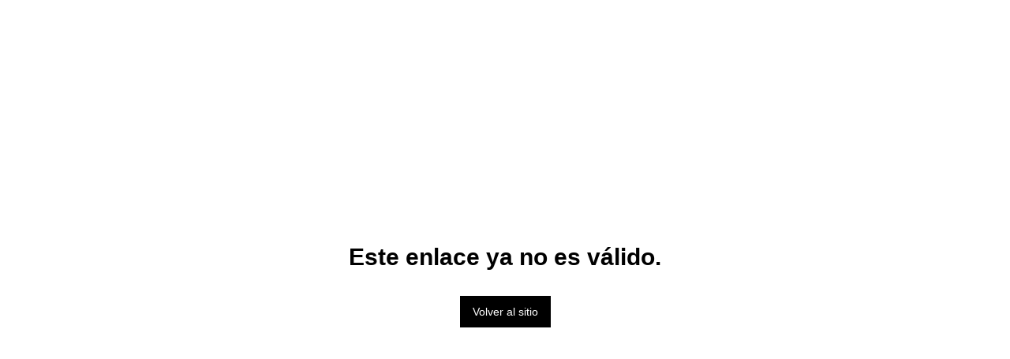

--- FILE ---
content_type: text/html; charset=utf-8
request_url: https://open.spotify.com/embed?uri=spotify%3Aplaylist%3A6O0IIiBXQxQYaa2ef9qvZr
body_size: 16520
content:
<!DOCTYPE html><html lang="en"><head><meta charSet="utf-8" data-next-head=""/><meta name="viewport" content="width=device-width" data-next-head=""/><title data-next-head=""></title><link rel="icon" href="/favicon.ico" data-next-head=""/><link rel="preload" href="https://embed-cdn.spotifycdn.com/_next/static/css/7914bff56eb925e2.css" as="style"/><link rel="preload" href="https://embed-cdn.spotifycdn.com/_next/static/css/36cf4511801a9b79.css" as="style"/><link rel="preload" href="https://embed-cdn.spotifycdn.com/_next/static/css/d76c1e843117f5f0.css" as="style"/><meta name="sentry-trace" content="b46cd832ea1fcf2850f52e1d8cfa8e6c-677b4f29ca2cfcdc-0"/><meta name="baggage" content="sentry-environment=production,sentry-release=8860aece609540f4203eff844739a545d837fbca,sentry-public_key=4cc707ab12ea4779b417479c0550a5cb,sentry-trace_id=b46cd832ea1fcf2850f52e1d8cfa8e6c,sentry-org_id=22381,sentry-sampled=false,sentry-sample_rand=0.6898259430156524,sentry-sample_rate=0"/><link rel="stylesheet" href="https://embed-cdn.spotifycdn.com/_next/static/css/7914bff56eb925e2.css" data-n-g=""/><link rel="stylesheet" href="https://embed-cdn.spotifycdn.com/_next/static/css/36cf4511801a9b79.css" data-n-p=""/><link rel="stylesheet" href="https://embed-cdn.spotifycdn.com/_next/static/css/d76c1e843117f5f0.css" data-n-p=""/><noscript data-n-css=""></noscript><script defer="" noModule="" src="https://embed-cdn.spotifycdn.com/_next/static/chunks/polyfills-42372ed130431b0a.js"></script><script src="https://embed-cdn.spotifycdn.com/_next/static/chunks/webpack-9ff48e4caec82fc7.js" defer=""></script><script src="https://embed-cdn.spotifycdn.com/_next/static/chunks/framework-06746325465d6acb.js" defer=""></script><script src="https://embed-cdn.spotifycdn.com/_next/static/chunks/main-c3dc5c92ef436883.js" defer=""></script><script src="https://embed-cdn.spotifycdn.com/_next/static/chunks/pages/_app-128ad68c3e30c67d.js" defer=""></script><script src="https://embed-cdn.spotifycdn.com/_next/static/chunks/c74a394c-e24855accc540de9.js" defer=""></script><script src="https://embed-cdn.spotifycdn.com/_next/static/chunks/956ba4ca-0c87f12d5cae4c6b.js" defer=""></script><script src="https://embed-cdn.spotifycdn.com/_next/static/chunks/6949-f7a6946275ce426e.js" defer=""></script><script src="https://embed-cdn.spotifycdn.com/_next/static/chunks/9567-3aa52b20ac3d0818.js" defer=""></script><script src="https://embed-cdn.spotifycdn.com/_next/static/chunks/6754-b57e72558a4cd895.js" defer=""></script><script src="https://embed-cdn.spotifycdn.com/_next/static/chunks/9472-2aeba8bb5698083b.js" defer=""></script><script src="https://embed-cdn.spotifycdn.com/_next/static/chunks/pages/playlist/%5Bid%5D-f2ac3624a7994e8e.js" defer=""></script><script src="https://embed-cdn.spotifycdn.com/_next/static/fdb7a23c-c5ef-4e2e-84d4-d448e27df8dc/_buildManifest.js" defer=""></script><script src="https://embed-cdn.spotifycdn.com/_next/static/fdb7a23c-c5ef-4e2e-84d4-d448e27df8dc/_ssgManifest.js" defer=""></script></head><body><div id="__next"><div style="--image-src:url(&#x27;https://image-cdn-fa.spotifycdn.com/image/ab67706c0000da8437a07d506cc6a9e1cbb019f5&#x27;)" data-testid="main-page"><base target="_blank"/><style data-emotion="css-global fdjozx">body{color:rgb(255, 255, 255);}h1,h2{margin:0;font-size:initial;font-weight:normal;}.no-focus-outline *:focus{outline:0;}button{margin:0;border:0;padding:0;color:inherit;background-color:transparent;cursor:pointer;}button:focus-visible{outline:#3673d4 auto 5px!important;border-bottom:none!important;}button::after{border-bottom:none!important;}a{color:rgb(255, 255, 255);-webkit-text-decoration:none;text-decoration:none;}a:focus-visible{-webkit-text-decoration:underline!important;text-decoration:underline!important;}button{-webkit-user-select:none;-moz-user-select:none;-ms-user-select:none;user-select:none;}</style><div data-testid="embed-widget-container" class="encore-dark-theme encore-layout-themes TrackListWidget_widgetContainer__VVETD" style="--dynamic-opacity:1;--dynamic-background-base:rgba(83, 83, 90, 255);--dynamic-background-tinted:rgba(50, 50, 57, 255);--dynamic-background-tinted-50:rgba(50, 50, 57, 0.5);--background-base:rgba(83, 83, 90, 255);--background-tinted:rgba(50, 50, 57, 255);--text-base:rgba(255, 255, 255, 255);--text-bright-accent:rgba(255, 255, 255, 255);--text-subdued:rgba(205, 205, 213, 255)"><div data-testid="initialized-false" class="TrackListWidget_trackListGridContainer__GZGxh"><div class="TrackListWidget_coverArtContainer__QAXYk"><div aria-hidden="true" class="CoverArtBase_coverArt__ne0XI CoverArtTrackList_coverArtTrackList__1YwHX"></div></div><div class="TrackListWidget_spotifyLogoContainer__M1SxS"><a title="Play on Spotify" href="https://open.spotify.com" role="button" aria-label="Play on Spotify" data-testid="spotify-logo"><svg data-encore-id="icon" role="img" aria-hidden="true" class="e-91185-icon e-91185-baseline" style="--encore-icon-fill:var(--text-base, #000000);--encore-icon-height:var(--encore-graphic-size-decorative-larger);--encore-icon-width:var(--encore-graphic-size-decorative-larger)" viewBox="0 0 24 24"><path d='M12.438 1.009C6.368.769 1.251 5.494 1.008 11.565c-.24 6.07 4.485 11.186 10.556 11.426 6.07.242 11.185-4.484 11.427-10.554S18.507 1.251 12.438 1.009m4.644 16.114a.657.657 0 0 1-.897.246 13.2 13.2 0 0 0-4.71-1.602 13.2 13.2 0 0 0-4.968.242.658.658 0 0 1-.31-1.278 14.5 14.5 0 0 1 5.46-.265c1.837.257 3.579.851 5.177 1.76.315.178.425.58.246.896zm1.445-2.887a.853.853 0 0 1-1.158.344 16.2 16.2 0 0 0-5.475-1.797 16.2 16.2 0 0 0-5.758.219.855.855 0 0 1-1.018-.65.85.85 0 0 1 .65-1.018 17.9 17.9 0 0 1 6.362-.241 17.9 17.9 0 0 1 6.049 1.985c.415.224.57.743.344 1.158zm1.602-3.255a1.05 1.05 0 0 1-1.418.448 19.7 19.7 0 0 0-6.341-2.025 19.6 19.6 0 0 0-6.655.199 1.05 1.05 0 1 1-.417-2.06 21.7 21.7 0 0 1 7.364-.22 21.7 21.7 0 0 1 7.019 2.24c.515.268.715.903.448 1.418'/></svg></a></div><div class="TrackListWidget_metadataContainer__EP9LF"><div class="CondensedMetadata_condensedMetadataWrapper__6reTF"><span class="e-91185-text encore-text-body-medium CondensedMetadata_title__FRgOV" data-encore-id="text" dir="auto"><div class="Marquee_container__CV7du"><div class="Marquee_scrollableContainer__mcSox"><div class="Marquee_inner__UKCZf"><span class="e-91185-text encore-text-body-medium CondensedMetadata_condensedMetadataContainer__egWwQ" data-encore-id="text"><span class="e-91185-text encore-text-body-medium" data-encore-id="text">Zen Space</span><span class="e-91185-text encore-text-body-small-bold encore-internal-color-text-subdued CondensedMetadata_separator__XZW4C" data-encore-id="text" aria-hidden="true">·</span><span class="e-91185-text encore-text-body-medium" data-encore-id="text">Naïr P. Nebot</span></span></div></div></div></span></div></div><div class="TrackListWidget_tagListContainer__I8UFM"></div><div class="TrackListWidget_playerControlsWrapper__MtZxe"></div></div><div class="TrackList_backgroundColorContainer__vm8ks TrackListWidget_trackListContainer__zpYQe" data-testid="tracklist"><div class="TrackList_opacityContainer__L_yni"><div class="TrackList_wrapper__H3yYt"><ol class="TrackList_trackListContainer__E6i38" aria-label="Track list"><li class="TracklistRow_trackListRow__vrAAd TracklistRow_isPlayable__U6o2r" data-testid="tracklist-row-0"><div class="TracklistRow_trackNumberCell__GQdAG"><button data-testid="playback-indicator" class="e-91185-button e-91185-button-tertiary e-91185-overflow-wrap-anywhere e-91185-baseline encore-text-body-medium-bold e-91185-focus-border e-91185-button-tertiary--condensed-all encore-internal-color-text-base TracklistRow_trackNumberCellContent__781FQ" aria-label="Play track" data-encore-id="buttonTertiary"><span class="e-91185-text encore-text-body-small encore-internal-color-text-subdued" data-encore-id="text">1</span></button></div><h3 class="e-91185-text encore-text-body-medium encore-internal-color-text-base TracklistRow_title__1RtS6" data-encore-id="text" dir="auto">Ong Namo - Live</h3><h4 class="e-91185-text encore-text-body-medium encore-internal-color-text-subdued TracklistRow_subtitle___DhJK" data-encore-id="text" dir="auto">Snatam Kaur, GuruGanesha Singh, Ram Dass, Manish Vyas</h4><div class="TracklistRow_durationCell__CUhMO" data-testid="duration-cell">13:02</div></li><li class="TracklistRow_trackListRow__vrAAd TracklistRow_isPlayable__U6o2r" data-testid="tracklist-row-1"><div class="TracklistRow_trackNumberCell__GQdAG"><button data-testid="playback-indicator" class="e-91185-button e-91185-button-tertiary e-91185-overflow-wrap-anywhere e-91185-baseline encore-text-body-medium-bold e-91185-focus-border e-91185-button-tertiary--condensed-all encore-internal-color-text-base TracklistRow_trackNumberCellContent__781FQ" aria-label="Play track" data-encore-id="buttonTertiary"><span class="e-91185-text encore-text-body-small encore-internal-color-text-subdued" data-encore-id="text">2</span></button></div><h3 class="e-91185-text encore-text-body-medium encore-internal-color-text-base TracklistRow_title__1RtS6" data-encore-id="text" dir="auto">Ong Namo</h3><h4 class="e-91185-text encore-text-body-medium encore-internal-color-text-subdued TracklistRow_subtitle___DhJK" data-encore-id="text" dir="auto">Mirabai Ceiba</h4><div class="TracklistRow_durationCell__CUhMO" data-testid="duration-cell">07:52</div></li><li class="TracklistRow_trackListRow__vrAAd TracklistRow_isPlayable__U6o2r" data-testid="tracklist-row-2"><div class="TracklistRow_trackNumberCell__GQdAG"><button data-testid="playback-indicator" class="e-91185-button e-91185-button-tertiary e-91185-overflow-wrap-anywhere e-91185-baseline encore-text-body-medium-bold e-91185-focus-border e-91185-button-tertiary--condensed-all encore-internal-color-text-base TracklistRow_trackNumberCellContent__781FQ" aria-label="Play track" data-encore-id="buttonTertiary"><span class="e-91185-text encore-text-body-small encore-internal-color-text-subdued" data-encore-id="text">3</span></button></div><h3 class="e-91185-text encore-text-body-medium encore-internal-color-text-base TracklistRow_title__1RtS6" data-encore-id="text" dir="auto">Ajai Alai</h3><h4 class="e-91185-text encore-text-body-medium encore-internal-color-text-subdued TracklistRow_subtitle___DhJK" data-encore-id="text" dir="auto">Ajeet</h4><div class="TracklistRow_durationCell__CUhMO" data-testid="duration-cell">08:37</div></li><li class="TracklistRow_trackListRow__vrAAd TracklistRow_isPlayable__U6o2r" data-testid="tracklist-row-3"><div class="TracklistRow_trackNumberCell__GQdAG"><button data-testid="playback-indicator" class="e-91185-button e-91185-button-tertiary e-91185-overflow-wrap-anywhere e-91185-baseline encore-text-body-medium-bold e-91185-focus-border e-91185-button-tertiary--condensed-all encore-internal-color-text-base TracklistRow_trackNumberCellContent__781FQ" aria-label="Play track" data-encore-id="buttonTertiary"><span class="e-91185-text encore-text-body-small encore-internal-color-text-subdued" data-encore-id="text">4</span></button></div><h3 class="e-91185-text encore-text-body-medium encore-internal-color-text-base TracklistRow_title__1RtS6" data-encore-id="text" dir="auto">Guru Ram Das</h3><h4 class="e-91185-text encore-text-body-medium encore-internal-color-text-subdued TracklistRow_subtitle___DhJK" data-encore-id="text" dir="auto">Jai-Jagdeesh</h4><div class="TracklistRow_durationCell__CUhMO" data-testid="duration-cell">09:24</div></li><li class="TracklistRow_trackListRow__vrAAd TracklistRow_isPlayable__U6o2r" data-testid="tracklist-row-4"><div class="TracklistRow_trackNumberCell__GQdAG"><button data-testid="playback-indicator" class="e-91185-button e-91185-button-tertiary e-91185-overflow-wrap-anywhere e-91185-baseline encore-text-body-medium-bold e-91185-focus-border e-91185-button-tertiary--condensed-all encore-internal-color-text-base TracklistRow_trackNumberCellContent__781FQ" aria-label="Play track" data-encore-id="buttonTertiary"><span class="e-91185-text encore-text-body-small encore-internal-color-text-subdued" data-encore-id="text">5</span></button></div><h3 class="e-91185-text encore-text-body-medium encore-internal-color-text-base TracklistRow_title__1RtS6" data-encore-id="text" dir="auto">Silent Bowls and Bells</h3><h4 class="e-91185-text encore-text-body-medium encore-internal-color-text-subdued TracklistRow_subtitle___DhJK" data-encore-id="text" dir="auto">Jane Winther</h4><div class="TracklistRow_durationCell__CUhMO" data-testid="duration-cell">03:03</div></li><li class="TracklistRow_trackListRow__vrAAd TracklistRow_isPlayable__U6o2r" data-testid="tracklist-row-5"><div class="TracklistRow_trackNumberCell__GQdAG"><button data-testid="playback-indicator" class="e-91185-button e-91185-button-tertiary e-91185-overflow-wrap-anywhere e-91185-baseline encore-text-body-medium-bold e-91185-focus-border e-91185-button-tertiary--condensed-all encore-internal-color-text-base TracklistRow_trackNumberCellContent__781FQ" aria-label="Play track" data-encore-id="buttonTertiary"><span class="e-91185-text encore-text-body-small encore-internal-color-text-subdued" data-encore-id="text">6</span></button></div><h3 class="e-91185-text encore-text-body-medium encore-internal-color-text-base TracklistRow_title__1RtS6" data-encore-id="text" dir="auto">Bliss</h3><h4 class="e-91185-text encore-text-body-medium encore-internal-color-text-subdued TracklistRow_subtitle___DhJK" data-encore-id="text" dir="auto">Sacred Earth</h4><div class="TracklistRow_durationCell__CUhMO" data-testid="duration-cell">07:25</div></li><li class="TracklistRow_trackListRow__vrAAd TracklistRow_isPlayable__U6o2r" data-testid="tracklist-row-6"><div class="TracklistRow_trackNumberCell__GQdAG"><button data-testid="playback-indicator" class="e-91185-button e-91185-button-tertiary e-91185-overflow-wrap-anywhere e-91185-baseline encore-text-body-medium-bold e-91185-focus-border e-91185-button-tertiary--condensed-all encore-internal-color-text-base TracklistRow_trackNumberCellContent__781FQ" aria-label="Play track" data-encore-id="buttonTertiary"><span class="e-91185-text encore-text-body-small encore-internal-color-text-subdued" data-encore-id="text">7</span></button></div><h3 class="e-91185-text encore-text-body-medium encore-internal-color-text-base TracklistRow_title__1RtS6" data-encore-id="text" dir="auto">Aum</h3><h4 class="e-91185-text encore-text-body-medium encore-internal-color-text-subdued TracklistRow_subtitle___DhJK" data-encore-id="text" dir="auto">Jane Winther</h4><div class="TracklistRow_durationCell__CUhMO" data-testid="duration-cell">07:01</div></li><li class="TracklistRow_trackListRow__vrAAd TracklistRow_isPlayable__U6o2r" data-testid="tracklist-row-7"><div class="TracklistRow_trackNumberCell__GQdAG"><button data-testid="playback-indicator" class="e-91185-button e-91185-button-tertiary e-91185-overflow-wrap-anywhere e-91185-baseline encore-text-body-medium-bold e-91185-focus-border e-91185-button-tertiary--condensed-all encore-internal-color-text-base TracklistRow_trackNumberCellContent__781FQ" aria-label="Play track" data-encore-id="buttonTertiary"><span class="e-91185-text encore-text-body-small encore-internal-color-text-subdued" data-encore-id="text">8</span></button></div><h3 class="e-91185-text encore-text-body-medium encore-internal-color-text-base TracklistRow_title__1RtS6" data-encore-id="text" dir="auto">Shiva</h3><h4 class="e-91185-text encore-text-body-medium encore-internal-color-text-subdued TracklistRow_subtitle___DhJK" data-encore-id="text" dir="auto">Edo &amp; Jo</h4><div class="TracklistRow_durationCell__CUhMO" data-testid="duration-cell">05:07</div></li><li class="TracklistRow_trackListRow__vrAAd TracklistRow_isPlayable__U6o2r" data-testid="tracklist-row-8"><div class="TracklistRow_trackNumberCell__GQdAG"><button data-testid="playback-indicator" class="e-91185-button e-91185-button-tertiary e-91185-overflow-wrap-anywhere e-91185-baseline encore-text-body-medium-bold e-91185-focus-border e-91185-button-tertiary--condensed-all encore-internal-color-text-base TracklistRow_trackNumberCellContent__781FQ" aria-label="Play track" data-encore-id="buttonTertiary"><span class="e-91185-text encore-text-body-small encore-internal-color-text-subdued" data-encore-id="text">9</span></button></div><h3 class="e-91185-text encore-text-body-medium encore-internal-color-text-base TracklistRow_title__1RtS6" data-encore-id="text" dir="auto">Om Tare Tu Tare Ture Soha</h3><h4 class="e-91185-text encore-text-body-medium encore-internal-color-text-subdued TracklistRow_subtitle___DhJK" data-encore-id="text" dir="auto">Mercedes Bahleda</h4><div class="TracklistRow_durationCell__CUhMO" data-testid="duration-cell">11:08</div></li><li class="TracklistRow_trackListRow__vrAAd TracklistRow_isPlayable__U6o2r" data-testid="tracklist-row-9"><div class="TracklistRow_trackNumberCell__GQdAG"><button data-testid="playback-indicator" class="e-91185-button e-91185-button-tertiary e-91185-overflow-wrap-anywhere e-91185-baseline encore-text-body-medium-bold e-91185-focus-border e-91185-button-tertiary--condensed-all encore-internal-color-text-base TracklistRow_trackNumberCellContent__781FQ" aria-label="Play track" data-encore-id="buttonTertiary"><span class="e-91185-text encore-text-body-small encore-internal-color-text-subdued" data-encore-id="text">10</span></button></div><h3 class="e-91185-text encore-text-body-medium encore-internal-color-text-base TracklistRow_title__1RtS6" data-encore-id="text" dir="auto">Hari Ohm Transformation</h3><h4 class="e-91185-text encore-text-body-medium encore-internal-color-text-subdued TracklistRow_subtitle___DhJK" data-encore-id="text" dir="auto">Dr. Joseph Michael Levry</h4><div class="TracklistRow_durationCell__CUhMO" data-testid="duration-cell">11:07</div></li><li class="TracklistRow_trackListRow__vrAAd TracklistRow_isPlayable__U6o2r" data-testid="tracklist-row-10"><div class="TracklistRow_trackNumberCell__GQdAG"><button data-testid="playback-indicator" class="e-91185-button e-91185-button-tertiary e-91185-overflow-wrap-anywhere e-91185-baseline encore-text-body-medium-bold e-91185-focus-border e-91185-button-tertiary--condensed-all encore-internal-color-text-base TracklistRow_trackNumberCellContent__781FQ" aria-label="Play track" data-encore-id="buttonTertiary"><span class="e-91185-text encore-text-body-small encore-internal-color-text-subdued" data-encore-id="text">11</span></button></div><h3 class="e-91185-text encore-text-body-medium encore-internal-color-text-base TracklistRow_title__1RtS6" data-encore-id="text" dir="auto">Ad Gureh Nameh</h3><h4 class="e-91185-text encore-text-body-medium encore-internal-color-text-subdued TracklistRow_subtitle___DhJK" data-encore-id="text" dir="auto">Sat Hari Singh Khalsa, Hari Bhajan Kaur Khalsa</h4><div class="TracklistRow_durationCell__CUhMO" data-testid="duration-cell">05:27</div></li><li class="TracklistRow_trackListRow__vrAAd TracklistRow_isPlayable__U6o2r" data-testid="tracklist-row-11"><div class="TracklistRow_trackNumberCell__GQdAG"><button data-testid="playback-indicator" class="e-91185-button e-91185-button-tertiary e-91185-overflow-wrap-anywhere e-91185-baseline encore-text-body-medium-bold e-91185-focus-border e-91185-button-tertiary--condensed-all encore-internal-color-text-base TracklistRow_trackNumberCellContent__781FQ" aria-label="Play track" data-encore-id="buttonTertiary"><span class="e-91185-text encore-text-body-small encore-internal-color-text-subdued" data-encore-id="text">12</span></button></div><h3 class="e-91185-text encore-text-body-medium encore-internal-color-text-base TracklistRow_title__1RtS6" data-encore-id="text" dir="auto">Thank You</h3><h4 class="e-91185-text encore-text-body-medium encore-internal-color-text-subdued TracklistRow_subtitle___DhJK" data-encore-id="text" dir="auto">Edo &amp; Jo</h4><div class="TracklistRow_durationCell__CUhMO" data-testid="duration-cell">07:40</div></li><li class="TracklistRow_trackListRow__vrAAd TracklistRow_isPlayable__U6o2r" data-testid="tracklist-row-12"><div class="TracklistRow_trackNumberCell__GQdAG"><button data-testid="playback-indicator" class="e-91185-button e-91185-button-tertiary e-91185-overflow-wrap-anywhere e-91185-baseline encore-text-body-medium-bold e-91185-focus-border e-91185-button-tertiary--condensed-all encore-internal-color-text-base TracklistRow_trackNumberCellContent__781FQ" aria-label="Play track" data-encore-id="buttonTertiary"><span class="e-91185-text encore-text-body-small encore-internal-color-text-subdued" data-encore-id="text">13</span></button></div><h3 class="e-91185-text encore-text-body-medium encore-internal-color-text-base TracklistRow_title__1RtS6" data-encore-id="text" dir="auto">Adi Shakti</h3><h4 class="e-91185-text encore-text-body-medium encore-internal-color-text-subdued TracklistRow_subtitle___DhJK" data-encore-id="text" dir="auto">Nirinjan Kaur, Matthew Schoening, Ram Dass</h4><div class="TracklistRow_durationCell__CUhMO" data-testid="duration-cell">07:35</div></li><li class="TracklistRow_trackListRow__vrAAd TracklistRow_isPlayable__U6o2r" data-testid="tracklist-row-13"><div class="TracklistRow_trackNumberCell__GQdAG"><button data-testid="playback-indicator" class="e-91185-button e-91185-button-tertiary e-91185-overflow-wrap-anywhere e-91185-baseline encore-text-body-medium-bold e-91185-focus-border e-91185-button-tertiary--condensed-all encore-internal-color-text-base TracklistRow_trackNumberCellContent__781FQ" aria-label="Play track" data-encore-id="buttonTertiary"><span class="e-91185-text encore-text-body-small encore-internal-color-text-subdued" data-encore-id="text">14</span></button></div><h3 class="e-91185-text encore-text-body-medium encore-internal-color-text-base TracklistRow_title__1RtS6" data-encore-id="text" dir="auto">Gobinday Mukunday</h3><h4 class="e-91185-text encore-text-body-medium encore-internal-color-text-subdued TracklistRow_subtitle___DhJK" data-encore-id="text" dir="auto">Sada Sat Kaur</h4><div class="TracklistRow_durationCell__CUhMO" data-testid="duration-cell">09:54</div></li><li class="TracklistRow_trackListRow__vrAAd TracklistRow_isPlayable__U6o2r" data-testid="tracklist-row-14"><div class="TracklistRow_trackNumberCell__GQdAG"><button data-testid="playback-indicator" class="e-91185-button e-91185-button-tertiary e-91185-overflow-wrap-anywhere e-91185-baseline encore-text-body-medium-bold e-91185-focus-border e-91185-button-tertiary--condensed-all encore-internal-color-text-base TracklistRow_trackNumberCellContent__781FQ" aria-label="Play track" data-encore-id="buttonTertiary"><span class="e-91185-text encore-text-body-small encore-internal-color-text-subdued" data-encore-id="text">15</span></button></div><h3 class="e-91185-text encore-text-body-medium encore-internal-color-text-base TracklistRow_title__1RtS6" data-encore-id="text" dir="auto">Haseya</h3><h4 class="e-91185-text encore-text-body-medium encore-internal-color-text-subdued TracklistRow_subtitle___DhJK" data-encore-id="text" dir="auto">Ajeet, Peia</h4><div class="TracklistRow_durationCell__CUhMO" data-testid="duration-cell">06:52</div></li><li class="TracklistRow_trackListRow__vrAAd TracklistRow_isPlayable__U6o2r" data-testid="tracklist-row-15"><div class="TracklistRow_trackNumberCell__GQdAG"><button data-testid="playback-indicator" class="e-91185-button e-91185-button-tertiary e-91185-overflow-wrap-anywhere e-91185-baseline encore-text-body-medium-bold e-91185-focus-border e-91185-button-tertiary--condensed-all encore-internal-color-text-base TracklistRow_trackNumberCellContent__781FQ" aria-label="Play track" data-encore-id="buttonTertiary"><span class="e-91185-text encore-text-body-small encore-internal-color-text-subdued" data-encore-id="text">16</span></button></div><h3 class="e-91185-text encore-text-body-medium encore-internal-color-text-base TracklistRow_title__1RtS6" data-encore-id="text" dir="auto">Shivaratri</h3><h4 class="e-91185-text encore-text-body-medium encore-internal-color-text-subdued TracklistRow_subtitle___DhJK" data-encore-id="text" dir="auto">Benjy Wertheimer, John De Kadt</h4><div class="TracklistRow_durationCell__CUhMO" data-testid="duration-cell">09:23</div></li><li class="TracklistRow_trackListRow__vrAAd TracklistRow_isPlayable__U6o2r" data-testid="tracklist-row-16"><div class="TracklistRow_trackNumberCell__GQdAG"><button data-testid="playback-indicator" class="e-91185-button e-91185-button-tertiary e-91185-overflow-wrap-anywhere e-91185-baseline encore-text-body-medium-bold e-91185-focus-border e-91185-button-tertiary--condensed-all encore-internal-color-text-base TracklistRow_trackNumberCellContent__781FQ" aria-label="Play track" data-encore-id="buttonTertiary"><span class="e-91185-text encore-text-body-small encore-internal-color-text-subdued" data-encore-id="text">17</span></button></div><h3 class="e-91185-text encore-text-body-medium encore-internal-color-text-base TracklistRow_title__1RtS6" data-encore-id="text" dir="auto">Guru Ram Das Meditation</h3><h4 class="e-91185-text encore-text-body-medium encore-internal-color-text-subdued TracklistRow_subtitle___DhJK" data-encore-id="text" dir="auto">Ajeet</h4><div class="TracklistRow_durationCell__CUhMO" data-testid="duration-cell">11:10</div></li><li class="TracklistRow_trackListRow__vrAAd TracklistRow_isPlayable__U6o2r" data-testid="tracklist-row-17"><div class="TracklistRow_trackNumberCell__GQdAG"><button data-testid="playback-indicator" class="e-91185-button e-91185-button-tertiary e-91185-overflow-wrap-anywhere e-91185-baseline encore-text-body-medium-bold e-91185-focus-border e-91185-button-tertiary--condensed-all encore-internal-color-text-base TracklistRow_trackNumberCellContent__781FQ" aria-label="Play track" data-encore-id="buttonTertiary"><span class="e-91185-text encore-text-body-small encore-internal-color-text-subdued" data-encore-id="text">18</span></button></div><h3 class="e-91185-text encore-text-body-medium encore-internal-color-text-base TracklistRow_title__1RtS6" data-encore-id="text" dir="auto">Saraswati (Creativity and Wisdom)</h3><h4 class="e-91185-text encore-text-body-medium encore-internal-color-text-subdued TracklistRow_subtitle___DhJK" data-encore-id="text" dir="auto">Edo &amp; Jo</h4><div class="TracklistRow_durationCell__CUhMO" data-testid="duration-cell">08:46</div></li><li class="TracklistRow_trackListRow__vrAAd TracklistRow_isPlayable__U6o2r" data-testid="tracklist-row-18"><div class="TracklistRow_trackNumberCell__GQdAG"><button data-testid="playback-indicator" class="e-91185-button e-91185-button-tertiary e-91185-overflow-wrap-anywhere e-91185-baseline encore-text-body-medium-bold e-91185-focus-border e-91185-button-tertiary--condensed-all encore-internal-color-text-base TracklistRow_trackNumberCellContent__781FQ" aria-label="Play track" data-encore-id="buttonTertiary"><span class="e-91185-text encore-text-body-small encore-internal-color-text-subdued" data-encore-id="text">19</span></button></div><h3 class="e-91185-text encore-text-body-medium encore-internal-color-text-base TracklistRow_title__1RtS6" data-encore-id="text" dir="auto">Gayatri</h3><h4 class="e-91185-text encore-text-body-medium encore-internal-color-text-subdued TracklistRow_subtitle___DhJK" data-encore-id="text" dir="auto">Edo &amp; Jo</h4><div class="TracklistRow_durationCell__CUhMO" data-testid="duration-cell">08:43</div></li><li class="TracklistRow_trackListRow__vrAAd TracklistRow_isPlayable__U6o2r" data-testid="tracklist-row-19"><div class="TracklistRow_trackNumberCell__GQdAG"><button data-testid="playback-indicator" class="e-91185-button e-91185-button-tertiary e-91185-overflow-wrap-anywhere e-91185-baseline encore-text-body-medium-bold e-91185-focus-border e-91185-button-tertiary--condensed-all encore-internal-color-text-base TracklistRow_trackNumberCellContent__781FQ" aria-label="Play track" data-encore-id="buttonTertiary"><span class="e-91185-text encore-text-body-small encore-internal-color-text-subdued" data-encore-id="text">20</span></button></div><h3 class="e-91185-text encore-text-body-medium encore-internal-color-text-base TracklistRow_title__1RtS6" data-encore-id="text" dir="auto">Shiva Shambo</h3><h4 class="e-91185-text encore-text-body-medium encore-internal-color-text-subdued TracklistRow_subtitle___DhJK" data-encore-id="text" dir="auto">Namaste</h4><div class="TracklistRow_durationCell__CUhMO" data-testid="duration-cell">09:34</div></li><li class="TracklistRow_trackListRow__vrAAd TracklistRow_isPlayable__U6o2r" data-testid="tracklist-row-20"><div class="TracklistRow_trackNumberCell__GQdAG"><button data-testid="playback-indicator" class="e-91185-button e-91185-button-tertiary e-91185-overflow-wrap-anywhere e-91185-baseline encore-text-body-medium-bold e-91185-focus-border e-91185-button-tertiary--condensed-all encore-internal-color-text-base TracklistRow_trackNumberCellContent__781FQ" aria-label="Play track" data-encore-id="buttonTertiary"><span class="e-91185-text encore-text-body-small encore-internal-color-text-subdued" data-encore-id="text">21</span></button></div><h3 class="e-91185-text encore-text-body-medium encore-internal-color-text-base TracklistRow_title__1RtS6" data-encore-id="text" dir="auto">Om Namah Shivaya</h3><h4 class="e-91185-text encore-text-body-medium encore-internal-color-text-subdued TracklistRow_subtitle___DhJK" data-encore-id="text" dir="auto">Indiajiva</h4><div class="TracklistRow_durationCell__CUhMO" data-testid="duration-cell">05:24</div></li><li class="TracklistRow_trackListRow__vrAAd TracklistRow_isPlayable__U6o2r" data-testid="tracklist-row-21"><div class="TracklistRow_trackNumberCell__GQdAG"><button data-testid="playback-indicator" class="e-91185-button e-91185-button-tertiary e-91185-overflow-wrap-anywhere e-91185-baseline encore-text-body-medium-bold e-91185-focus-border e-91185-button-tertiary--condensed-all encore-internal-color-text-base TracklistRow_trackNumberCellContent__781FQ" aria-label="Play track" data-encore-id="buttonTertiary"><span class="e-91185-text encore-text-body-small encore-internal-color-text-subdued" data-encore-id="text">22</span></button></div><h3 class="e-91185-text encore-text-body-medium encore-internal-color-text-base TracklistRow_title__1RtS6" data-encore-id="text" dir="auto">Ong Namo</h3><h4 class="e-91185-text encore-text-body-medium encore-internal-color-text-subdued TracklistRow_subtitle___DhJK" data-encore-id="text" dir="auto">Nirinjan Kaur, Matthew Schoening, Ram Dass</h4><div class="TracklistRow_durationCell__CUhMO" data-testid="duration-cell">06:06</div></li><li class="TracklistRow_trackListRow__vrAAd" data-testid="tracklist-row-22"><div class="TracklistRow_trackNumberCell__GQdAG"><button data-testid="playback-indicator" disabled="" class="e-91185-button e-91185-button-tertiary e-91185-overflow-wrap-anywhere e-91185-baseline encore-text-body-medium-bold e-91185-focus-border e-91185-button-tertiary--condensed-all encore-internal-color-text-base TracklistRow_trackNumberCellContent__781FQ" aria-label="Play track" data-encore-id="buttonTertiary"><span class="e-91185-text encore-text-body-small encore-internal-color-text-base" data-encore-id="text">23</span></button></div><h3 class="e-91185-text encore-text-body-medium encore-internal-color-text-base TracklistRow_title__1RtS6" data-encore-id="text" dir="auto">Bhavanyastakam - A Prayer To Mother Divine</h3><h4 class="e-91185-text encore-text-body-medium encore-internal-color-text-subdued TracklistRow_subtitle___DhJK" data-encore-id="text" dir="auto">Craig Pruess, Urmila Devi Goenka</h4><div class="TracklistRow_durationCell__CUhMO" data-testid="duration-cell">10:20</div></li><li class="TracklistRow_trackListRow__vrAAd TracklistRow_isPlayable__U6o2r" data-testid="tracklist-row-23"><div class="TracklistRow_trackNumberCell__GQdAG"><button data-testid="playback-indicator" class="e-91185-button e-91185-button-tertiary e-91185-overflow-wrap-anywhere e-91185-baseline encore-text-body-medium-bold e-91185-focus-border e-91185-button-tertiary--condensed-all encore-internal-color-text-base TracklistRow_trackNumberCellContent__781FQ" aria-label="Play track" data-encore-id="buttonTertiary"><span class="e-91185-text encore-text-body-small encore-internal-color-text-subdued" data-encore-id="text">24</span></button></div><h3 class="e-91185-text encore-text-body-medium encore-internal-color-text-base TracklistRow_title__1RtS6" data-encore-id="text" dir="auto">Asato Ma</h3><h4 class="e-91185-text encore-text-body-medium encore-internal-color-text-subdued TracklistRow_subtitle___DhJK" data-encore-id="text" dir="auto">Bhargav Mistry</h4><div class="TracklistRow_durationCell__CUhMO" data-testid="duration-cell">08:07</div></li><li class="TracklistRow_trackListRow__vrAAd TracklistRow_isPlayable__U6o2r" data-testid="tracklist-row-24"><div class="TracklistRow_trackNumberCell__GQdAG"><button data-testid="playback-indicator" class="e-91185-button e-91185-button-tertiary e-91185-overflow-wrap-anywhere e-91185-baseline encore-text-body-medium-bold e-91185-focus-border e-91185-button-tertiary--condensed-all encore-internal-color-text-base TracklistRow_trackNumberCellContent__781FQ" aria-label="Play track" data-encore-id="buttonTertiary"><span class="e-91185-text encore-text-body-small encore-internal-color-text-subdued" data-encore-id="text">25</span></button></div><h3 class="e-91185-text encore-text-body-medium encore-internal-color-text-base TracklistRow_title__1RtS6" data-encore-id="text" dir="auto">Gobinda Gobindah Haray Haray</h3><h4 class="e-91185-text encore-text-body-medium encore-internal-color-text-subdued TracklistRow_subtitle___DhJK" data-encore-id="text" dir="auto">Amrit Kirtan</h4><div class="TracklistRow_durationCell__CUhMO" data-testid="duration-cell">11:06</div></li><li class="TracklistRow_trackListRow__vrAAd TracklistRow_isPlayable__U6o2r" data-testid="tracklist-row-25"><div class="TracklistRow_trackNumberCell__GQdAG"><button data-testid="playback-indicator" class="e-91185-button e-91185-button-tertiary e-91185-overflow-wrap-anywhere e-91185-baseline encore-text-body-medium-bold e-91185-focus-border e-91185-button-tertiary--condensed-all encore-internal-color-text-base TracklistRow_trackNumberCellContent__781FQ" aria-label="Play track" data-encore-id="buttonTertiary"><span class="e-91185-text encore-text-body-small encore-internal-color-text-subdued" data-encore-id="text">26</span></button></div><h3 class="e-91185-text encore-text-body-medium encore-internal-color-text-base TracklistRow_title__1RtS6" data-encore-id="text" dir="auto">Humee Hum Brahm Hum</h3><h4 class="e-91185-text encore-text-body-medium encore-internal-color-text-subdued TracklistRow_subtitle___DhJK" data-encore-id="text" dir="auto">Siri Sadhana Kaur</h4><div class="TracklistRow_durationCell__CUhMO" data-testid="duration-cell">07:55</div></li><li class="TracklistRow_trackListRow__vrAAd TracklistRow_isPlayable__U6o2r" data-testid="tracklist-row-26"><div class="TracklistRow_trackNumberCell__GQdAG"><button data-testid="playback-indicator" class="e-91185-button e-91185-button-tertiary e-91185-overflow-wrap-anywhere e-91185-baseline encore-text-body-medium-bold e-91185-focus-border e-91185-button-tertiary--condensed-all encore-internal-color-text-base TracklistRow_trackNumberCellContent__781FQ" aria-label="Play track" data-encore-id="buttonTertiary"><span class="e-91185-text encore-text-body-small encore-internal-color-text-subdued" data-encore-id="text">27</span></button></div><h3 class="e-91185-text encore-text-body-medium encore-internal-color-text-base TracklistRow_title__1RtS6" data-encore-id="text" dir="auto">Hami Ham Brahm Ham</h3><h4 class="e-91185-text encore-text-body-medium encore-internal-color-text-subdued TracklistRow_subtitle___DhJK" data-encore-id="text" dir="auto">Paramjeet Singh, Kaur</h4><div class="TracklistRow_durationCell__CUhMO" data-testid="duration-cell">11:24</div></li><li class="TracklistRow_trackListRow__vrAAd TracklistRow_isPlayable__U6o2r" data-testid="tracklist-row-27"><div class="TracklistRow_trackNumberCell__GQdAG"><button data-testid="playback-indicator" class="e-91185-button e-91185-button-tertiary e-91185-overflow-wrap-anywhere e-91185-baseline encore-text-body-medium-bold e-91185-focus-border e-91185-button-tertiary--condensed-all encore-internal-color-text-base TracklistRow_trackNumberCellContent__781FQ" aria-label="Play track" data-encore-id="buttonTertiary"><span class="e-91185-text encore-text-body-small encore-internal-color-text-subdued" data-encore-id="text">28</span></button></div><h3 class="e-91185-text encore-text-body-medium encore-internal-color-text-base TracklistRow_title__1RtS6" data-encore-id="text" dir="auto">Ang Sang Wahe Guru</h3><h4 class="e-91185-text encore-text-body-medium encore-internal-color-text-subdued TracklistRow_subtitle___DhJK" data-encore-id="text" dir="auto">Gurudass</h4><div class="TracklistRow_durationCell__CUhMO" data-testid="duration-cell">11:05</div></li><li class="TracklistRow_trackListRow__vrAAd TracklistRow_isPlayable__U6o2r" data-testid="tracklist-row-28"><div class="TracklistRow_trackNumberCell__GQdAG"><button data-testid="playback-indicator" class="e-91185-button e-91185-button-tertiary e-91185-overflow-wrap-anywhere e-91185-baseline encore-text-body-medium-bold e-91185-focus-border e-91185-button-tertiary--condensed-all encore-internal-color-text-base TracklistRow_trackNumberCellContent__781FQ" aria-label="Play track" data-encore-id="buttonTertiary"><span class="e-91185-text encore-text-body-small encore-internal-color-text-subdued" data-encore-id="text">29</span></button></div><h3 class="e-91185-text encore-text-body-medium encore-internal-color-text-base TracklistRow_title__1RtS6" data-encore-id="text" dir="auto">Prana</h3><h4 class="e-91185-text encore-text-body-medium encore-internal-color-text-subdued TracklistRow_subtitle___DhJK" data-encore-id="text" dir="auto">Shaman&#x27;s Dream</h4><div class="TracklistRow_durationCell__CUhMO" data-testid="duration-cell">03:38</div></li><li class="TracklistRow_trackListRow__vrAAd TracklistRow_isPlayable__U6o2r" data-testid="tracklist-row-29"><div class="TracklistRow_trackNumberCell__GQdAG"><button data-testid="playback-indicator" class="e-91185-button e-91185-button-tertiary e-91185-overflow-wrap-anywhere e-91185-baseline encore-text-body-medium-bold e-91185-focus-border e-91185-button-tertiary--condensed-all encore-internal-color-text-base TracklistRow_trackNumberCellContent__781FQ" aria-label="Play track" data-encore-id="buttonTertiary"><span class="e-91185-text encore-text-body-small encore-internal-color-text-subdued" data-encore-id="text">30</span></button></div><h3 class="e-91185-text encore-text-body-medium encore-internal-color-text-base TracklistRow_title__1RtS6" data-encore-id="text" dir="auto">Namaste</h3><h4 class="e-91185-text encore-text-body-medium encore-internal-color-text-subdued TracklistRow_subtitle___DhJK" data-encore-id="text" dir="auto">Deva Premal, Miten, Manose</h4><div class="TracklistRow_durationCell__CUhMO" data-testid="duration-cell">05:59</div></li><li class="TracklistRow_trackListRow__vrAAd TracklistRow_isPlayable__U6o2r" data-testid="tracklist-row-30"><div class="TracklistRow_trackNumberCell__GQdAG"><button data-testid="playback-indicator" class="e-91185-button e-91185-button-tertiary e-91185-overflow-wrap-anywhere e-91185-baseline encore-text-body-medium-bold e-91185-focus-border e-91185-button-tertiary--condensed-all encore-internal-color-text-base TracklistRow_trackNumberCellContent__781FQ" aria-label="Play track" data-encore-id="buttonTertiary"><span class="e-91185-text encore-text-body-small encore-internal-color-text-subdued" data-encore-id="text">31</span></button></div><h3 class="e-91185-text encore-text-body-medium encore-internal-color-text-base TracklistRow_title__1RtS6" data-encore-id="text" dir="auto">Twilight</h3><h4 class="e-91185-text encore-text-body-medium encore-internal-color-text-subdued TracklistRow_subtitle___DhJK" data-encore-id="text" dir="auto">Wah!</h4><div class="TracklistRow_durationCell__CUhMO" data-testid="duration-cell">05:45</div></li><li class="TracklistRow_trackListRow__vrAAd TracklistRow_isPlayable__U6o2r" data-testid="tracklist-row-31"><div class="TracklistRow_trackNumberCell__GQdAG"><button data-testid="playback-indicator" class="e-91185-button e-91185-button-tertiary e-91185-overflow-wrap-anywhere e-91185-baseline encore-text-body-medium-bold e-91185-focus-border e-91185-button-tertiary--condensed-all encore-internal-color-text-base TracklistRow_trackNumberCellContent__781FQ" aria-label="Play track" data-encore-id="buttonTertiary"><span class="e-91185-text encore-text-body-small encore-internal-color-text-subdued" data-encore-id="text">32</span></button></div><h3 class="e-91185-text encore-text-body-medium encore-internal-color-text-base TracklistRow_title__1RtS6" data-encore-id="text" dir="auto">Om Sahana Vavatu (Shanti Mantra)</h3><h4 class="e-91185-text encore-text-body-medium encore-internal-color-text-subdued TracklistRow_subtitle___DhJK" data-encore-id="text" dir="auto">Deva Premal, Miten, Manose</h4><div class="TracklistRow_durationCell__CUhMO" data-testid="duration-cell">02:03</div></li><li class="TracklistRow_trackListRow__vrAAd TracklistRow_isPlayable__U6o2r" data-testid="tracklist-row-32"><div class="TracklistRow_trackNumberCell__GQdAG"><button data-testid="playback-indicator" class="e-91185-button e-91185-button-tertiary e-91185-overflow-wrap-anywhere e-91185-baseline encore-text-body-medium-bold e-91185-focus-border e-91185-button-tertiary--condensed-all encore-internal-color-text-base TracklistRow_trackNumberCellContent__781FQ" aria-label="Play track" data-encore-id="buttonTertiary"><span class="e-91185-text encore-text-body-small encore-internal-color-text-subdued" data-encore-id="text">33</span></button></div><h3 class="e-91185-text encore-text-body-medium encore-internal-color-text-base TracklistRow_title__1RtS6" data-encore-id="text" dir="auto">Amba Parameshwari</h3><h4 class="e-91185-text encore-text-body-medium encore-internal-color-text-subdued TracklistRow_subtitle___DhJK" data-encore-id="text" dir="auto">Shantala</h4><div class="TracklistRow_durationCell__CUhMO" data-testid="duration-cell">08:11</div></li><li class="TracklistRow_trackListRow__vrAAd TracklistRow_isPlayable__U6o2r" data-testid="tracklist-row-33"><div class="TracklistRow_trackNumberCell__GQdAG"><button data-testid="playback-indicator" class="e-91185-button e-91185-button-tertiary e-91185-overflow-wrap-anywhere e-91185-baseline encore-text-body-medium-bold e-91185-focus-border e-91185-button-tertiary--condensed-all encore-internal-color-text-base TracklistRow_trackNumberCellContent__781FQ" aria-label="Play track" data-encore-id="buttonTertiary"><span class="e-91185-text encore-text-body-small encore-internal-color-text-subdued" data-encore-id="text">34</span></button></div><h3 class="e-91185-text encore-text-body-medium encore-internal-color-text-base TracklistRow_title__1RtS6" data-encore-id="text" dir="auto">Om Gam Ganapataye Namaha</h3><h4 class="e-91185-text encore-text-body-medium encore-internal-color-text-subdued TracklistRow_subtitle___DhJK" data-encore-id="text" dir="auto">Edo &amp; Jo</h4><div class="TracklistRow_durationCell__CUhMO" data-testid="duration-cell">09:28</div></li><li class="TracklistRow_trackListRow__vrAAd TracklistRow_isPlayable__U6o2r" data-testid="tracklist-row-34"><div class="TracklistRow_trackNumberCell__GQdAG"><button data-testid="playback-indicator" class="e-91185-button e-91185-button-tertiary e-91185-overflow-wrap-anywhere e-91185-baseline encore-text-body-medium-bold e-91185-focus-border e-91185-button-tertiary--condensed-all encore-internal-color-text-base TracklistRow_trackNumberCellContent__781FQ" aria-label="Play track" data-encore-id="buttonTertiary"><span class="e-91185-text encore-text-body-small encore-internal-color-text-subdued" data-encore-id="text">35</span></button></div><h3 class="e-91185-text encore-text-body-medium encore-internal-color-text-base TracklistRow_title__1RtS6" data-encore-id="text" dir="auto">Om</h3><h4 class="e-91185-text encore-text-body-medium encore-internal-color-text-subdued TracklistRow_subtitle___DhJK" data-encore-id="text" dir="auto">Jane Winther</h4><div class="TracklistRow_durationCell__CUhMO" data-testid="duration-cell">05:45</div></li><li class="TracklistRow_trackListRow__vrAAd TracklistRow_isPlayable__U6o2r" data-testid="tracklist-row-35"><div class="TracklistRow_trackNumberCell__GQdAG"><button data-testid="playback-indicator" class="e-91185-button e-91185-button-tertiary e-91185-overflow-wrap-anywhere e-91185-baseline encore-text-body-medium-bold e-91185-focus-border e-91185-button-tertiary--condensed-all encore-internal-color-text-base TracklistRow_trackNumberCellContent__781FQ" aria-label="Play track" data-encore-id="buttonTertiary"><span class="e-91185-text encore-text-body-small encore-internal-color-text-subdued" data-encore-id="text">36</span></button></div><h3 class="e-91185-text encore-text-body-medium encore-internal-color-text-base TracklistRow_title__1RtS6" data-encore-id="text" dir="auto">Dhan Dhan Ram Das Gur - Miracles</h3><h4 class="e-91185-text encore-text-body-medium encore-internal-color-text-subdued TracklistRow_subtitle___DhJK" data-encore-id="text" dir="auto">Snatam Kaur</h4><div class="TracklistRow_durationCell__CUhMO" data-testid="duration-cell">07:48</div></li><li class="TracklistRow_trackListRow__vrAAd TracklistRow_isPlayable__U6o2r" data-testid="tracklist-row-36"><div class="TracklistRow_trackNumberCell__GQdAG"><button data-testid="playback-indicator" class="e-91185-button e-91185-button-tertiary e-91185-overflow-wrap-anywhere e-91185-baseline encore-text-body-medium-bold e-91185-focus-border e-91185-button-tertiary--condensed-all encore-internal-color-text-base TracklistRow_trackNumberCellContent__781FQ" aria-label="Play track" data-encore-id="buttonTertiary"><span class="e-91185-text encore-text-body-small encore-internal-color-text-subdued" data-encore-id="text">37</span></button></div><h3 class="e-91185-text encore-text-body-medium encore-internal-color-text-base TracklistRow_title__1RtS6" data-encore-id="text" dir="auto">Aum Shanti Shanti Shantih</h3><h4 class="e-91185-text encore-text-body-medium encore-internal-color-text-subdued TracklistRow_subtitle___DhJK" data-encore-id="text" dir="auto">Shiuli Subaya</h4><div class="TracklistRow_durationCell__CUhMO" data-testid="duration-cell">05:33</div></li><li class="TracklistRow_trackListRow__vrAAd TracklistRow_isPlayable__U6o2r" data-testid="tracklist-row-37"><div class="TracklistRow_trackNumberCell__GQdAG"><button data-testid="playback-indicator" class="e-91185-button e-91185-button-tertiary e-91185-overflow-wrap-anywhere e-91185-baseline encore-text-body-medium-bold e-91185-focus-border e-91185-button-tertiary--condensed-all encore-internal-color-text-base TracklistRow_trackNumberCellContent__781FQ" aria-label="Play track" data-encore-id="buttonTertiary"><span class="e-91185-text encore-text-body-small encore-internal-color-text-subdued" data-encore-id="text">38</span></button></div><h3 class="e-91185-text encore-text-body-medium encore-internal-color-text-base TracklistRow_title__1RtS6" data-encore-id="text" dir="auto">Madhuram</h3><h4 class="e-91185-text encore-text-body-medium encore-internal-color-text-subdued TracklistRow_subtitle___DhJK" data-encore-id="text" dir="auto">Edo &amp; Jo</h4><div class="TracklistRow_durationCell__CUhMO" data-testid="duration-cell">10:51</div></li><li class="TracklistRow_trackListRow__vrAAd TracklistRow_isPlayable__U6o2r" data-testid="tracklist-row-38"><div class="TracklistRow_trackNumberCell__GQdAG"><button data-testid="playback-indicator" class="e-91185-button e-91185-button-tertiary e-91185-overflow-wrap-anywhere e-91185-baseline encore-text-body-medium-bold e-91185-focus-border e-91185-button-tertiary--condensed-all encore-internal-color-text-base TracklistRow_trackNumberCellContent__781FQ" aria-label="Play track" data-encore-id="buttonTertiary"><span class="e-91185-text encore-text-body-small encore-internal-color-text-subdued" data-encore-id="text">39</span></button></div><h3 class="e-91185-text encore-text-body-medium encore-internal-color-text-base TracklistRow_title__1RtS6" data-encore-id="text" dir="auto">Tantroktam Devi Suktam (Edit)</h3><h4 class="e-91185-text encore-text-body-medium encore-internal-color-text-subdued TracklistRow_subtitle___DhJK" data-encore-id="text" dir="auto">Ben Leinbach, Jaya Lakshmi</h4><div class="TracklistRow_durationCell__CUhMO" data-testid="duration-cell">04:42</div></li><li class="TracklistRow_trackListRow__vrAAd TracklistRow_isPlayable__U6o2r" data-testid="tracklist-row-39"><div class="TracklistRow_trackNumberCell__GQdAG"><button data-testid="playback-indicator" class="e-91185-button e-91185-button-tertiary e-91185-overflow-wrap-anywhere e-91185-baseline encore-text-body-medium-bold e-91185-focus-border e-91185-button-tertiary--condensed-all encore-internal-color-text-base TracklistRow_trackNumberCellContent__781FQ" aria-label="Play track" data-encore-id="buttonTertiary"><span class="e-91185-text encore-text-body-small encore-internal-color-text-subdued" data-encore-id="text">40</span></button></div><h3 class="e-91185-text encore-text-body-medium encore-internal-color-text-base TracklistRow_title__1RtS6" data-encore-id="text" dir="auto">Sita Ram</h3><h4 class="e-91185-text encore-text-body-medium encore-internal-color-text-subdued TracklistRow_subtitle___DhJK" data-encore-id="text" dir="auto">Tina Malia</h4><div class="TracklistRow_durationCell__CUhMO" data-testid="duration-cell">04:56</div></li><li class="TracklistRow_trackListRow__vrAAd TracklistRow_isPlayable__U6o2r" data-testid="tracklist-row-40"><div class="TracklistRow_trackNumberCell__GQdAG"><button data-testid="playback-indicator" class="e-91185-button e-91185-button-tertiary e-91185-overflow-wrap-anywhere e-91185-baseline encore-text-body-medium-bold e-91185-focus-border e-91185-button-tertiary--condensed-all encore-internal-color-text-base TracklistRow_trackNumberCellContent__781FQ" aria-label="Play track" data-encore-id="buttonTertiary"><span class="e-91185-text encore-text-body-small encore-internal-color-text-subdued" data-encore-id="text">41</span></button></div><h3 class="e-91185-text encore-text-body-medium encore-internal-color-text-base TracklistRow_title__1RtS6" data-encore-id="text" dir="auto">Waah Yantee - Creativity</h3><h4 class="e-91185-text encore-text-body-medium encore-internal-color-text-subdued TracklistRow_subtitle___DhJK" data-encore-id="text" dir="auto">Snatam Kaur</h4><div class="TracklistRow_durationCell__CUhMO" data-testid="duration-cell">07:36</div></li><li class="TracklistRow_trackListRow__vrAAd TracklistRow_isPlayable__U6o2r" data-testid="tracklist-row-41"><div class="TracklistRow_trackNumberCell__GQdAG"><button data-testid="playback-indicator" class="e-91185-button e-91185-button-tertiary e-91185-overflow-wrap-anywhere e-91185-baseline encore-text-body-medium-bold e-91185-focus-border e-91185-button-tertiary--condensed-all encore-internal-color-text-base TracklistRow_trackNumberCellContent__781FQ" aria-label="Play track" data-encore-id="buttonTertiary"><span class="e-91185-text encore-text-body-small encore-internal-color-text-subdued" data-encore-id="text">42</span></button></div><h3 class="e-91185-text encore-text-body-medium encore-internal-color-text-base TracklistRow_title__1RtS6" data-encore-id="text" dir="auto">Matamua</h3><h4 class="e-91185-text encore-text-body-medium encore-internal-color-text-subdued TracklistRow_subtitle___DhJK" data-encore-id="text" dir="auto">Deuter</h4><div class="TracklistRow_durationCell__CUhMO" data-testid="duration-cell">09:47</div></li><li class="TracklistRow_trackListRow__vrAAd TracklistRow_isPlayable__U6o2r" data-testid="tracklist-row-42"><div class="TracklistRow_trackNumberCell__GQdAG"><button data-testid="playback-indicator" class="e-91185-button e-91185-button-tertiary e-91185-overflow-wrap-anywhere e-91185-baseline encore-text-body-medium-bold e-91185-focus-border e-91185-button-tertiary--condensed-all encore-internal-color-text-base TracklistRow_trackNumberCellContent__781FQ" aria-label="Play track" data-encore-id="buttonTertiary"><span class="e-91185-text encore-text-body-small encore-internal-color-text-subdued" data-encore-id="text">43</span></button></div><h3 class="e-91185-text encore-text-body-medium encore-internal-color-text-base TracklistRow_title__1RtS6" data-encore-id="text" dir="auto">Gobinda Gobinda Hari Hari</h3><h4 class="e-91185-text encore-text-body-medium encore-internal-color-text-subdued TracklistRow_subtitle___DhJK" data-encore-id="text" dir="auto">Snatam Kaur</h4><div class="TracklistRow_durationCell__CUhMO" data-testid="duration-cell">10:47</div></li><li class="TracklistRow_trackListRow__vrAAd TracklistRow_isPlayable__U6o2r" data-testid="tracklist-row-43"><div class="TracklistRow_trackNumberCell__GQdAG"><button data-testid="playback-indicator" class="e-91185-button e-91185-button-tertiary e-91185-overflow-wrap-anywhere e-91185-baseline encore-text-body-medium-bold e-91185-focus-border e-91185-button-tertiary--condensed-all encore-internal-color-text-base TracklistRow_trackNumberCellContent__781FQ" aria-label="Play track" data-encore-id="buttonTertiary"><span class="e-91185-text encore-text-body-small encore-internal-color-text-subdued" data-encore-id="text">44</span></button></div><h3 class="e-91185-text encore-text-body-medium encore-internal-color-text-base TracklistRow_title__1RtS6" data-encore-id="text" dir="auto">Canticle of Light</h3><h4 class="e-91185-text encore-text-body-medium encore-internal-color-text-subdued TracklistRow_subtitle___DhJK" data-encore-id="text" dir="auto">Ashana</h4><div class="TracklistRow_durationCell__CUhMO" data-testid="duration-cell">09:29</div></li><li class="TracklistRow_trackListRow__vrAAd TracklistRow_isPlayable__U6o2r" data-testid="tracklist-row-44"><div class="TracklistRow_trackNumberCell__GQdAG"><button data-testid="playback-indicator" class="e-91185-button e-91185-button-tertiary e-91185-overflow-wrap-anywhere e-91185-baseline encore-text-body-medium-bold e-91185-focus-border e-91185-button-tertiary--condensed-all encore-internal-color-text-base TracklistRow_trackNumberCellContent__781FQ" aria-label="Play track" data-encore-id="buttonTertiary"><span class="e-91185-text encore-text-body-small encore-internal-color-text-subdued" data-encore-id="text">45</span></button></div><h3 class="e-91185-text encore-text-body-medium encore-internal-color-text-base TracklistRow_title__1RtS6" data-encore-id="text" dir="auto">Prana</h3><h4 class="e-91185-text encore-text-body-medium encore-internal-color-text-subdued TracklistRow_subtitle___DhJK" data-encore-id="text" dir="auto">East Forest</h4><div class="TracklistRow_durationCell__CUhMO" data-testid="duration-cell">08:48</div></li><li class="TracklistRow_trackListRow__vrAAd TracklistRow_isPlayable__U6o2r" data-testid="tracklist-row-45"><div class="TracklistRow_trackNumberCell__GQdAG"><button data-testid="playback-indicator" class="e-91185-button e-91185-button-tertiary e-91185-overflow-wrap-anywhere e-91185-baseline encore-text-body-medium-bold e-91185-focus-border e-91185-button-tertiary--condensed-all encore-internal-color-text-base TracklistRow_trackNumberCellContent__781FQ" aria-label="Play track" data-encore-id="buttonTertiary"><span class="e-91185-text encore-text-body-small encore-internal-color-text-subdued" data-encore-id="text">46</span></button></div><h3 class="e-91185-text encore-text-body-medium encore-internal-color-text-base TracklistRow_title__1RtS6" data-encore-id="text" dir="auto">I Am - Krishan Liquid Mix</h3><h4 class="e-91185-text encore-text-body-medium encore-internal-color-text-subdued TracklistRow_subtitle___DhJK" data-encore-id="text" dir="auto">Krishan, Nirinjan Kaur, Matthew Schoening, Ram Dass</h4><div class="TracklistRow_durationCell__CUhMO" data-testid="duration-cell">07:13</div></li><li class="TracklistRow_trackListRow__vrAAd TracklistRow_isPlayable__U6o2r" data-testid="tracklist-row-46"><div class="TracklistRow_trackNumberCell__GQdAG"><button data-testid="playback-indicator" class="e-91185-button e-91185-button-tertiary e-91185-overflow-wrap-anywhere e-91185-baseline encore-text-body-medium-bold e-91185-focus-border e-91185-button-tertiary--condensed-all encore-internal-color-text-base TracklistRow_trackNumberCellContent__781FQ" aria-label="Play track" data-encore-id="buttonTertiary"><span class="e-91185-text encore-text-body-small encore-internal-color-text-subdued" data-encore-id="text">47</span></button></div><h3 class="e-91185-text encore-text-body-medium encore-internal-color-text-base TracklistRow_title__1RtS6" data-encore-id="text" dir="auto">Har Ji</h3><h4 class="e-91185-text encore-text-body-medium encore-internal-color-text-subdued TracklistRow_subtitle___DhJK" data-encore-id="text" dir="auto">Mirabai Ceiba</h4><div class="TracklistRow_durationCell__CUhMO" data-testid="duration-cell">06:30</div></li><li class="TracklistRow_trackListRow__vrAAd TracklistRow_isPlayable__U6o2r" data-testid="tracklist-row-47"><div class="TracklistRow_trackNumberCell__GQdAG"><button data-testid="playback-indicator" class="e-91185-button e-91185-button-tertiary e-91185-overflow-wrap-anywhere e-91185-baseline encore-text-body-medium-bold e-91185-focus-border e-91185-button-tertiary--condensed-all encore-internal-color-text-base TracklistRow_trackNumberCellContent__781FQ" aria-label="Play track" data-encore-id="buttonTertiary"><span class="e-91185-text encore-text-body-small encore-internal-color-text-subdued" data-encore-id="text">48</span></button></div><h3 class="e-91185-text encore-text-body-medium encore-internal-color-text-base TracklistRow_title__1RtS6" data-encore-id="text" dir="auto">Breathing Space</h3><h4 class="e-91185-text encore-text-body-medium encore-internal-color-text-subdued TracklistRow_subtitle___DhJK" data-encore-id="text" dir="auto">Sacred Earth</h4><div class="TracklistRow_durationCell__CUhMO" data-testid="duration-cell">08:06</div></li><li class="TracklistRow_trackListRow__vrAAd TracklistRow_isPlayable__U6o2r" data-testid="tracklist-row-48"><div class="TracklistRow_trackNumberCell__GQdAG"><button data-testid="playback-indicator" class="e-91185-button e-91185-button-tertiary e-91185-overflow-wrap-anywhere e-91185-baseline encore-text-body-medium-bold e-91185-focus-border e-91185-button-tertiary--condensed-all encore-internal-color-text-base TracklistRow_trackNumberCellContent__781FQ" aria-label="Play track" data-encore-id="buttonTertiary"><span class="e-91185-text encore-text-body-small encore-internal-color-text-subdued" data-encore-id="text">49</span></button></div><h3 class="e-91185-text encore-text-body-medium encore-internal-color-text-base TracklistRow_title__1RtS6" data-encore-id="text" dir="auto">Tithai Too Samarath</h3><h4 class="e-91185-text encore-text-body-medium encore-internal-color-text-subdued TracklistRow_subtitle___DhJK" data-encore-id="text" dir="auto">Snatam Kaur</h4><div class="TracklistRow_durationCell__CUhMO" data-testid="duration-cell">13:49</div></li><li class="TracklistRow_trackListRow__vrAAd TracklistRow_isPlayable__U6o2r" data-testid="tracklist-row-49"><div class="TracklistRow_trackNumberCell__GQdAG"><button data-testid="playback-indicator" class="e-91185-button e-91185-button-tertiary e-91185-overflow-wrap-anywhere e-91185-baseline encore-text-body-medium-bold e-91185-focus-border e-91185-button-tertiary--condensed-all encore-internal-color-text-base TracklistRow_trackNumberCellContent__781FQ" aria-label="Play track" data-encore-id="buttonTertiary"><span class="e-91185-text encore-text-body-small encore-internal-color-text-subdued" data-encore-id="text">50</span></button></div><h3 class="e-91185-text encore-text-body-medium encore-internal-color-text-base TracklistRow_title__1RtS6" data-encore-id="text" dir="auto">I Am Thine</h3><h4 class="e-91185-text encore-text-body-medium encore-internal-color-text-subdued TracklistRow_subtitle___DhJK" data-encore-id="text" dir="auto">Jai-Jagdeesh</h4><div class="TracklistRow_durationCell__CUhMO" data-testid="duration-cell">09:39</div></li><li class="TracklistRow_trackListRow__vrAAd TracklistRow_isPlayable__U6o2r" data-testid="tracklist-row-50"><div class="TracklistRow_trackNumberCell__GQdAG"><button data-testid="playback-indicator" class="e-91185-button e-91185-button-tertiary e-91185-overflow-wrap-anywhere e-91185-baseline encore-text-body-medium-bold e-91185-focus-border e-91185-button-tertiary--condensed-all encore-internal-color-text-base TracklistRow_trackNumberCellContent__781FQ" aria-label="Play track" data-encore-id="buttonTertiary"><span class="e-91185-text encore-text-body-small encore-internal-color-text-subdued" data-encore-id="text">51</span></button></div><h3 class="e-91185-text encore-text-body-medium encore-internal-color-text-base TracklistRow_title__1RtS6" data-encore-id="text" dir="auto">Ma</h3><h4 class="e-91185-text encore-text-body-medium encore-internal-color-text-subdued TracklistRow_subtitle___DhJK" data-encore-id="text" dir="auto">GuruGanesha Singh</h4><div class="TracklistRow_durationCell__CUhMO" data-testid="duration-cell">10:43</div></li><li class="TracklistRow_trackListRow__vrAAd TracklistRow_isPlayable__U6o2r" data-testid="tracklist-row-51"><div class="TracklistRow_trackNumberCell__GQdAG"><button data-testid="playback-indicator" class="e-91185-button e-91185-button-tertiary e-91185-overflow-wrap-anywhere e-91185-baseline encore-text-body-medium-bold e-91185-focus-border e-91185-button-tertiary--condensed-all encore-internal-color-text-base TracklistRow_trackNumberCellContent__781FQ" aria-label="Play track" data-encore-id="buttonTertiary"><span class="e-91185-text encore-text-body-small encore-internal-color-text-subdued" data-encore-id="text">52</span></button></div><h3 class="e-91185-text encore-text-body-medium encore-internal-color-text-base TracklistRow_title__1RtS6" data-encore-id="text" dir="auto">Grounded</h3><h4 class="e-91185-text encore-text-body-medium encore-internal-color-text-subdued TracklistRow_subtitle___DhJK" data-encore-id="text" dir="auto">Sacred Earth</h4><div class="TracklistRow_durationCell__CUhMO" data-testid="duration-cell">09:31</div></li><li class="TracklistRow_trackListRow__vrAAd TracklistRow_isPlayable__U6o2r" data-testid="tracklist-row-52"><div class="TracklistRow_trackNumberCell__GQdAG"><button data-testid="playback-indicator" class="e-91185-button e-91185-button-tertiary e-91185-overflow-wrap-anywhere e-91185-baseline encore-text-body-medium-bold e-91185-focus-border e-91185-button-tertiary--condensed-all encore-internal-color-text-base TracklistRow_trackNumberCellContent__781FQ" aria-label="Play track" data-encore-id="buttonTertiary"><span class="e-91185-text encore-text-body-small encore-internal-color-text-subdued" data-encore-id="text">53</span></button></div><h3 class="e-91185-text encore-text-body-medium encore-internal-color-text-base TracklistRow_title__1RtS6" data-encore-id="text" dir="auto">Chattra Chakkra Varti</h3><h4 class="e-91185-text encore-text-body-medium encore-internal-color-text-subdued TracklistRow_subtitle___DhJK" data-encore-id="text" dir="auto">White Sun</h4><div class="TracklistRow_durationCell__CUhMO" data-testid="duration-cell">04:44</div></li><li class="TracklistRow_trackListRow__vrAAd TracklistRow_isPlayable__U6o2r" data-testid="tracklist-row-53"><div class="TracklistRow_trackNumberCell__GQdAG"><button data-testid="playback-indicator" class="e-91185-button e-91185-button-tertiary e-91185-overflow-wrap-anywhere e-91185-baseline encore-text-body-medium-bold e-91185-focus-border e-91185-button-tertiary--condensed-all encore-internal-color-text-base TracklistRow_trackNumberCellContent__781FQ" aria-label="Play track" data-encore-id="buttonTertiary"><span class="e-91185-text encore-text-body-small encore-internal-color-text-subdued" data-encore-id="text">54</span></button></div><h3 class="e-91185-text encore-text-body-medium encore-internal-color-text-base TracklistRow_title__1RtS6" data-encore-id="text" dir="auto">Guru Ram Das (Healing)</h3><h4 class="e-91185-text encore-text-body-medium encore-internal-color-text-subdued TracklistRow_subtitle___DhJK" data-encore-id="text" dir="auto">Snatam Kaur</h4><div class="TracklistRow_durationCell__CUhMO" data-testid="duration-cell">10:48</div></li><li class="TracklistRow_trackListRow__vrAAd TracklistRow_isPlayable__U6o2r" data-testid="tracklist-row-54"><div class="TracklistRow_trackNumberCell__GQdAG"><button data-testid="playback-indicator" class="e-91185-button e-91185-button-tertiary e-91185-overflow-wrap-anywhere e-91185-baseline encore-text-body-medium-bold e-91185-focus-border e-91185-button-tertiary--condensed-all encore-internal-color-text-base TracklistRow_trackNumberCellContent__781FQ" aria-label="Play track" data-encore-id="buttonTertiary"><span class="e-91185-text encore-text-body-small encore-internal-color-text-subdued" data-encore-id="text">55</span></button></div><h3 class="e-91185-text encore-text-body-medium encore-internal-color-text-base TracklistRow_title__1RtS6" data-encore-id="text" dir="auto">Hymn</h3><h4 class="e-91185-text encore-text-body-medium encore-internal-color-text-subdued TracklistRow_subtitle___DhJK" data-encore-id="text" dir="auto">Ashana</h4><div class="TracklistRow_durationCell__CUhMO" data-testid="duration-cell">09:29</div></li><li class="TracklistRow_trackListRow__vrAAd TracklistRow_isPlayable__U6o2r" data-testid="tracklist-row-55"><div class="TracklistRow_trackNumberCell__GQdAG"><button data-testid="playback-indicator" class="e-91185-button e-91185-button-tertiary e-91185-overflow-wrap-anywhere e-91185-baseline encore-text-body-medium-bold e-91185-focus-border e-91185-button-tertiary--condensed-all encore-internal-color-text-base TracklistRow_trackNumberCellContent__781FQ" aria-label="Play track" data-encore-id="buttonTertiary"><span class="e-91185-text encore-text-body-small encore-internal-color-text-subdued" data-encore-id="text">56</span></button></div><h3 class="e-91185-text encore-text-body-medium encore-internal-color-text-base TracklistRow_title__1RtS6" data-encore-id="text" dir="auto">Coming Home</h3><h4 class="e-91185-text encore-text-body-medium encore-internal-color-text-subdued TracklistRow_subtitle___DhJK" data-encore-id="text" dir="auto">Chinmaya Dunster, Niladri Kumar</h4><div class="TracklistRow_durationCell__CUhMO" data-testid="duration-cell">06:03</div></li><li class="TracklistRow_trackListRow__vrAAd TracklistRow_isPlayable__U6o2r" data-testid="tracklist-row-56"><div class="TracklistRow_trackNumberCell__GQdAG"><button data-testid="playback-indicator" class="e-91185-button e-91185-button-tertiary e-91185-overflow-wrap-anywhere e-91185-baseline encore-text-body-medium-bold e-91185-focus-border e-91185-button-tertiary--condensed-all encore-internal-color-text-base TracklistRow_trackNumberCellContent__781FQ" aria-label="Play track" data-encore-id="buttonTertiary"><span class="e-91185-text encore-text-body-small encore-internal-color-text-subdued" data-encore-id="text">57</span></button></div><h3 class="e-91185-text encore-text-body-medium encore-internal-color-text-base TracklistRow_title__1RtS6" data-encore-id="text" dir="auto">Akaal</h3><h4 class="e-91185-text encore-text-body-medium encore-internal-color-text-subdued TracklistRow_subtitle___DhJK" data-encore-id="text" dir="auto">Ajeet, Trevor Hall</h4><div class="TracklistRow_durationCell__CUhMO" data-testid="duration-cell">08:51</div></li><li class="TracklistRow_trackListRow__vrAAd TracklistRow_isPlayable__U6o2r" data-testid="tracklist-row-57"><div class="TracklistRow_trackNumberCell__GQdAG"><button data-testid="playback-indicator" class="e-91185-button e-91185-button-tertiary e-91185-overflow-wrap-anywhere e-91185-baseline encore-text-body-medium-bold e-91185-focus-border e-91185-button-tertiary--condensed-all encore-internal-color-text-base TracklistRow_trackNumberCellContent__781FQ" aria-label="Play track" data-encore-id="buttonTertiary"><span class="e-91185-text encore-text-body-small encore-internal-color-text-subdued" data-encore-id="text">58</span></button></div><h3 class="e-91185-text encore-text-body-medium encore-internal-color-text-base TracklistRow_title__1RtS6" data-encore-id="text" dir="auto">Gobinda Hari</h3><h4 class="e-91185-text encore-text-body-medium encore-internal-color-text-subdued TracklistRow_subtitle___DhJK" data-encore-id="text" dir="auto">Ajeet</h4><div class="TracklistRow_durationCell__CUhMO" data-testid="duration-cell">07:12</div></li><li class="TracklistRow_trackListRow__vrAAd TracklistRow_isPlayable__U6o2r" data-testid="tracklist-row-58"><div class="TracklistRow_trackNumberCell__GQdAG"><button data-testid="playback-indicator" class="e-91185-button e-91185-button-tertiary e-91185-overflow-wrap-anywhere e-91185-baseline encore-text-body-medium-bold e-91185-focus-border e-91185-button-tertiary--condensed-all encore-internal-color-text-base TracklistRow_trackNumberCellContent__781FQ" aria-label="Play track" data-encore-id="buttonTertiary"><span class="e-91185-text encore-text-body-small encore-internal-color-text-subdued" data-encore-id="text">59</span></button></div><h3 class="e-91185-text encore-text-body-medium encore-internal-color-text-base TracklistRow_title__1RtS6" data-encore-id="text" dir="auto">Lovesong from the Mountains</h3><h4 class="e-91185-text encore-text-body-medium encore-internal-color-text-subdued TracklistRow_subtitle___DhJK" data-encore-id="text" dir="auto">Deuter</h4><div class="TracklistRow_durationCell__CUhMO" data-testid="duration-cell">07:58</div></li><li class="TracklistRow_trackListRow__vrAAd TracklistRow_isPlayable__U6o2r" data-testid="tracklist-row-59"><div class="TracklistRow_trackNumberCell__GQdAG"><button data-testid="playback-indicator" class="e-91185-button e-91185-button-tertiary e-91185-overflow-wrap-anywhere e-91185-baseline encore-text-body-medium-bold e-91185-focus-border e-91185-button-tertiary--condensed-all encore-internal-color-text-base TracklistRow_trackNumberCellContent__781FQ" aria-label="Play track" data-encore-id="buttonTertiary"><span class="e-91185-text encore-text-body-small encore-internal-color-text-subdued" data-encore-id="text">60</span></button></div><h3 class="e-91185-text encore-text-body-medium encore-internal-color-text-base TracklistRow_title__1RtS6" data-encore-id="text" dir="auto">Gopala Lullaby</h3><h4 class="e-91185-text encore-text-body-medium encore-internal-color-text-subdued TracklistRow_subtitle___DhJK" data-encore-id="text" dir="auto">Jai Uttal, Ben Leinbach</h4><div class="TracklistRow_durationCell__CUhMO" data-testid="duration-cell">04:45</div></li><li class="TracklistRow_trackListRow__vrAAd TracklistRow_isPlayable__U6o2r" data-testid="tracklist-row-60"><div class="TracklistRow_trackNumberCell__GQdAG"><button data-testid="playback-indicator" class="e-91185-button e-91185-button-tertiary e-91185-overflow-wrap-anywhere e-91185-baseline encore-text-body-medium-bold e-91185-focus-border e-91185-button-tertiary--condensed-all encore-internal-color-text-base TracklistRow_trackNumberCellContent__781FQ" aria-label="Play track" data-encore-id="buttonTertiary"><span class="e-91185-text encore-text-body-small encore-internal-color-text-subdued" data-encore-id="text">61</span></button></div><h3 class="e-91185-text encore-text-body-medium encore-internal-color-text-base TracklistRow_title__1RtS6" data-encore-id="text" dir="auto">By Your Grace/Jai Gurudev</h3><h4 class="e-91185-text encore-text-body-medium encore-internal-color-text-subdued TracklistRow_subtitle___DhJK" data-encore-id="text" dir="auto">Krishna Das</h4><div class="TracklistRow_durationCell__CUhMO" data-testid="duration-cell">07:16</div></li><li class="TracklistRow_trackListRow__vrAAd TracklistRow_isPlayable__U6o2r" data-testid="tracklist-row-61"><div class="TracklistRow_trackNumberCell__GQdAG"><button data-testid="playback-indicator" class="e-91185-button e-91185-button-tertiary e-91185-overflow-wrap-anywhere e-91185-baseline encore-text-body-medium-bold e-91185-focus-border e-91185-button-tertiary--condensed-all encore-internal-color-text-base TracklistRow_trackNumberCellContent__781FQ" aria-label="Play track" data-encore-id="buttonTertiary"><span class="e-91185-text encore-text-body-small encore-internal-color-text-subdued" data-encore-id="text">62</span></button></div><h3 class="e-91185-text encore-text-body-medium encore-internal-color-text-base TracklistRow_title__1RtS6" data-encore-id="text" dir="auto">Samrath Guru</h3><h4 class="e-91185-text encore-text-body-medium encore-internal-color-text-subdued TracklistRow_subtitle___DhJK" data-encore-id="text" dir="auto">Nirinjan Kaur, Matthew Schoening, Ram Dass</h4><div class="TracklistRow_durationCell__CUhMO" data-testid="duration-cell">08:17</div></li><li class="TracklistRow_trackListRow__vrAAd TracklistRow_isPlayable__U6o2r" data-testid="tracklist-row-62"><div class="TracklistRow_trackNumberCell__GQdAG"><button data-testid="playback-indicator" class="e-91185-button e-91185-button-tertiary e-91185-overflow-wrap-anywhere e-91185-baseline encore-text-body-medium-bold e-91185-focus-border e-91185-button-tertiary--condensed-all encore-internal-color-text-base TracklistRow_trackNumberCellContent__781FQ" aria-label="Play track" data-encore-id="buttonTertiary"><span class="e-91185-text encore-text-body-small encore-internal-color-text-subdued" data-encore-id="text">63</span></button></div><h3 class="e-91185-text encore-text-body-medium encore-internal-color-text-base TracklistRow_title__1RtS6" data-encore-id="text" dir="auto">Loving Kindness</h3><h4 class="e-91185-text encore-text-body-medium encore-internal-color-text-subdued TracklistRow_subtitle___DhJK" data-encore-id="text" dir="auto">Ashana</h4><div class="TracklistRow_durationCell__CUhMO" data-testid="duration-cell">09:21</div></li><li class="TracklistRow_trackListRow__vrAAd TracklistRow_isPlayable__U6o2r" data-testid="tracklist-row-63"><div class="TracklistRow_trackNumberCell__GQdAG"><button data-testid="playback-indicator" class="e-91185-button e-91185-button-tertiary e-91185-overflow-wrap-anywhere e-91185-baseline encore-text-body-medium-bold e-91185-focus-border e-91185-button-tertiary--condensed-all encore-internal-color-text-base TracklistRow_trackNumberCellContent__781FQ" aria-label="Play track" data-encore-id="buttonTertiary"><span class="e-91185-text encore-text-body-small encore-internal-color-text-subdued" data-encore-id="text">64</span></button></div><h3 class="e-91185-text encore-text-body-medium encore-internal-color-text-base TracklistRow_title__1RtS6" data-encore-id="text" dir="auto">Ek Ong Kaar (From Shanti)</h3><h4 class="e-91185-text encore-text-body-medium encore-internal-color-text-subdued TracklistRow_subtitle___DhJK" data-encore-id="text" dir="auto">Snatam Kaur</h4><div class="TracklistRow_durationCell__CUhMO" data-testid="duration-cell">08:42</div></li><li class="TracklistRow_trackListRow__vrAAd TracklistRow_isPlayable__U6o2r" data-testid="tracklist-row-64"><div class="TracklistRow_trackNumberCell__GQdAG"><button data-testid="playback-indicator" class="e-91185-button e-91185-button-tertiary e-91185-overflow-wrap-anywhere e-91185-baseline encore-text-body-medium-bold e-91185-focus-border e-91185-button-tertiary--condensed-all encore-internal-color-text-base TracklistRow_trackNumberCellContent__781FQ" aria-label="Play track" data-encore-id="buttonTertiary"><span class="e-91185-text encore-text-body-small encore-internal-color-text-subdued" data-encore-id="text">65</span></button></div><h3 class="e-91185-text encore-text-body-medium encore-internal-color-text-base TracklistRow_title__1RtS6" data-encore-id="text" dir="auto">Hearts Awakening</h3><h4 class="e-91185-text encore-text-body-medium encore-internal-color-text-subdued TracklistRow_subtitle___DhJK" data-encore-id="text" dir="auto">Parijat</h4><div class="TracklistRow_durationCell__CUhMO" data-testid="duration-cell">07:00</div></li><li class="TracklistRow_trackListRow__vrAAd TracklistRow_isPlayable__U6o2r" data-testid="tracklist-row-65"><div class="TracklistRow_trackNumberCell__GQdAG"><button data-testid="playback-indicator" class="e-91185-button e-91185-button-tertiary e-91185-overflow-wrap-anywhere e-91185-baseline encore-text-body-medium-bold e-91185-focus-border e-91185-button-tertiary--condensed-all encore-internal-color-text-base TracklistRow_trackNumberCellContent__781FQ" aria-label="Play track" data-encore-id="buttonTertiary"><span class="e-91185-text encore-text-body-small encore-internal-color-text-subdued" data-encore-id="text">66</span></button></div><h3 class="e-91185-text encore-text-body-medium encore-internal-color-text-base TracklistRow_title__1RtS6" data-encore-id="text" dir="auto">Purnamadah</h3><h4 class="e-91185-text encore-text-body-medium encore-internal-color-text-subdued TracklistRow_subtitle___DhJK" data-encore-id="text" dir="auto">Shantala</h4><div class="TracklistRow_durationCell__CUhMO" data-testid="duration-cell">08:35</div></li><li class="TracklistRow_trackListRow__vrAAd TracklistRow_isPlayable__U6o2r" data-testid="tracklist-row-66"><div class="TracklistRow_trackNumberCell__GQdAG"><button data-testid="playback-indicator" class="e-91185-button e-91185-button-tertiary e-91185-overflow-wrap-anywhere e-91185-baseline encore-text-body-medium-bold e-91185-focus-border e-91185-button-tertiary--condensed-all encore-internal-color-text-base TracklistRow_trackNumberCellContent__781FQ" aria-label="Play track" data-encore-id="buttonTertiary"><span class="e-91185-text encore-text-body-small encore-internal-color-text-subdued" data-encore-id="text">67</span></button></div><h3 class="e-91185-text encore-text-body-medium encore-internal-color-text-base TracklistRow_title__1RtS6" data-encore-id="text" dir="auto">With You</h3><h4 class="e-91185-text encore-text-body-medium encore-internal-color-text-subdued TracklistRow_subtitle___DhJK" data-encore-id="text" dir="auto">Jai-Jagdeesh</h4><div class="TracklistRow_durationCell__CUhMO" data-testid="duration-cell">04:45</div></li><li class="TracklistRow_trackListRow__vrAAd TracklistRow_isPlayable__U6o2r" data-testid="tracklist-row-67"><div class="TracklistRow_trackNumberCell__GQdAG"><button data-testid="playback-indicator" class="e-91185-button e-91185-button-tertiary e-91185-overflow-wrap-anywhere e-91185-baseline encore-text-body-medium-bold e-91185-focus-border e-91185-button-tertiary--condensed-all encore-internal-color-text-base TracklistRow_trackNumberCellContent__781FQ" aria-label="Play track" data-encore-id="buttonTertiary"><span class="e-91185-text encore-text-body-small encore-internal-color-text-subdued" data-encore-id="text">68</span></button></div><h3 class="e-91185-text encore-text-body-medium encore-internal-color-text-base TracklistRow_title__1RtS6" data-encore-id="text" dir="auto">108 Sacred Oms - Edit</h3><h4 class="e-91185-text encore-text-body-medium encore-internal-color-text-subdued TracklistRow_subtitle___DhJK" data-encore-id="text" dir="auto">Jason D McKean</h4><div class="TracklistRow_durationCell__CUhMO" data-testid="duration-cell">08:01</div></li><li class="TracklistRow_trackListRow__vrAAd TracklistRow_isPlayable__U6o2r" data-testid="tracklist-row-68"><div class="TracklistRow_trackNumberCell__GQdAG"><button data-testid="playback-indicator" class="e-91185-button e-91185-button-tertiary e-91185-overflow-wrap-anywhere e-91185-baseline encore-text-body-medium-bold e-91185-focus-border e-91185-button-tertiary--condensed-all encore-internal-color-text-base TracklistRow_trackNumberCellContent__781FQ" aria-label="Play track" data-encore-id="buttonTertiary"><span class="e-91185-text encore-text-body-small encore-internal-color-text-subdued" data-encore-id="text">69</span></button></div><h3 class="e-91185-text encore-text-body-medium encore-internal-color-text-base TracklistRow_title__1RtS6" data-encore-id="text" dir="auto">Devi Prayer</h3><h4 class="e-91185-text encore-text-body-medium encore-internal-color-text-subdued TracklistRow_subtitle___DhJK" data-encore-id="text" dir="auto">Craig Pruess &amp; Ananda</h4><div class="TracklistRow_durationCell__CUhMO" data-testid="duration-cell">21:21</div></li><li class="TracklistRow_trackListRow__vrAAd TracklistRow_isPlayable__U6o2r" data-testid="tracklist-row-69"><div class="TracklistRow_trackNumberCell__GQdAG"><button data-testid="playback-indicator" class="e-91185-button e-91185-button-tertiary e-91185-overflow-wrap-anywhere e-91185-baseline encore-text-body-medium-bold e-91185-focus-border e-91185-button-tertiary--condensed-all encore-internal-color-text-base TracklistRow_trackNumberCellContent__781FQ" aria-label="Play track" data-encore-id="buttonTertiary"><span class="e-91185-text encore-text-body-small encore-internal-color-text-subdued" data-encore-id="text">70</span></button></div><h3 class="e-91185-text encore-text-body-medium encore-internal-color-text-base TracklistRow_title__1RtS6" data-encore-id="text" dir="auto">Mere Gurudev</h3><h4 class="e-91185-text encore-text-body-medium encore-internal-color-text-subdued TracklistRow_subtitle___DhJK" data-encore-id="text" dir="auto">Krishna Das</h4><div class="TracklistRow_durationCell__CUhMO" data-testid="duration-cell">05:36</div></li><li class="TracklistRow_trackListRow__vrAAd TracklistRow_isPlayable__U6o2r" data-testid="tracklist-row-70"><div class="TracklistRow_trackNumberCell__GQdAG"><button data-testid="playback-indicator" class="e-91185-button e-91185-button-tertiary e-91185-overflow-wrap-anywhere e-91185-baseline encore-text-body-medium-bold e-91185-focus-border e-91185-button-tertiary--condensed-all encore-internal-color-text-base TracklistRow_trackNumberCellContent__781FQ" aria-label="Play track" data-encore-id="buttonTertiary"><span class="e-91185-text encore-text-body-small encore-internal-color-text-subdued" data-encore-id="text">71</span></button></div><h3 class="e-91185-text encore-text-body-medium encore-internal-color-text-base TracklistRow_title__1RtS6" data-encore-id="text" dir="auto">Shower of Grace</h3><h4 class="e-91185-text encore-text-body-medium encore-internal-color-text-subdued TracklistRow_subtitle___DhJK" data-encore-id="text" dir="auto">Omkara</h4><div class="TracklistRow_durationCell__CUhMO" data-testid="duration-cell">07:10</div></li><li class="TracklistRow_trackListRow__vrAAd TracklistRow_isPlayable__U6o2r" data-testid="tracklist-row-71"><div class="TracklistRow_trackNumberCell__GQdAG"><button data-testid="playback-indicator" class="e-91185-button e-91185-button-tertiary e-91185-overflow-wrap-anywhere e-91185-baseline encore-text-body-medium-bold e-91185-focus-border e-91185-button-tertiary--condensed-all encore-internal-color-text-base TracklistRow_trackNumberCellContent__781FQ" aria-label="Play track" data-encore-id="buttonTertiary"><span class="e-91185-text encore-text-body-small encore-internal-color-text-subdued" data-encore-id="text">72</span></button></div><h3 class="e-91185-text encore-text-body-medium encore-internal-color-text-base TracklistRow_title__1RtS6" data-encore-id="text" dir="auto">Hare Krishna</h3><h4 class="e-91185-text encore-text-body-medium encore-internal-color-text-subdued TracklistRow_subtitle___DhJK" data-encore-id="text" dir="auto">Tina Malia</h4><div class="TracklistRow_durationCell__CUhMO" data-testid="duration-cell">07:43</div></li><li class="TracklistRow_trackListRow__vrAAd TracklistRow_isPlayable__U6o2r" data-testid="tracklist-row-72"><div class="TracklistRow_trackNumberCell__GQdAG"><button data-testid="playback-indicator" class="e-91185-button e-91185-button-tertiary e-91185-overflow-wrap-anywhere e-91185-baseline encore-text-body-medium-bold e-91185-focus-border e-91185-button-tertiary--condensed-all encore-internal-color-text-base TracklistRow_trackNumberCellContent__781FQ" aria-label="Play track" data-encore-id="buttonTertiary"><span class="e-91185-text encore-text-body-small encore-internal-color-text-subdued" data-encore-id="text">73</span></button></div><h3 class="e-91185-text encore-text-body-medium encore-internal-color-text-base TracklistRow_title__1RtS6" data-encore-id="text" dir="auto">Chattr Chakkr Vartee</h3><h4 class="e-91185-text encore-text-body-medium encore-internal-color-text-subdued TracklistRow_subtitle___DhJK" data-encore-id="text" dir="auto">Nirinjan Kaur, Matthew Schoening, Ram Dass</h4><div class="TracklistRow_durationCell__CUhMO" data-testid="duration-cell">06:55</div></li><li class="TracklistRow_trackListRow__vrAAd TracklistRow_isPlayable__U6o2r" data-testid="tracklist-row-73"><div class="TracklistRow_trackNumberCell__GQdAG"><button data-testid="playback-indicator" class="e-91185-button e-91185-button-tertiary e-91185-overflow-wrap-anywhere e-91185-baseline encore-text-body-medium-bold e-91185-focus-border e-91185-button-tertiary--condensed-all encore-internal-color-text-base TracklistRow_trackNumberCellContent__781FQ" aria-label="Play track" data-encore-id="buttonTertiary"><span class="e-91185-text encore-text-body-small encore-internal-color-text-subdued" data-encore-id="text">74</span></button></div><h3 class="e-91185-text encore-text-body-medium encore-internal-color-text-base TracklistRow_title__1RtS6" data-encore-id="text" dir="auto">Chattr Chakkr Meditation</h3><h4 class="e-91185-text encore-text-body-medium encore-internal-color-text-subdued TracklistRow_subtitle___DhJK" data-encore-id="text" dir="auto">Matthew Schoening, Nirinjan Kaur, Ram Dass</h4><div class="TracklistRow_durationCell__CUhMO" data-testid="duration-cell">11:19</div></li><li class="TracklistRow_trackListRow__vrAAd TracklistRow_isPlayable__U6o2r" data-testid="tracklist-row-74"><div class="TracklistRow_trackNumberCell__GQdAG"><button data-testid="playback-indicator" class="e-91185-button e-91185-button-tertiary e-91185-overflow-wrap-anywhere e-91185-baseline encore-text-body-medium-bold e-91185-focus-border e-91185-button-tertiary--condensed-all encore-internal-color-text-base TracklistRow_trackNumberCellContent__781FQ" aria-label="Play track" data-encore-id="buttonTertiary"><span class="e-91185-text encore-text-body-small encore-internal-color-text-subdued" data-encore-id="text">75</span></button></div><h3 class="e-91185-text encore-text-body-medium encore-internal-color-text-base TracklistRow_title__1RtS6" data-encore-id="text" dir="auto">He Ma Durga</h3><h4 class="e-91185-text encore-text-body-medium encore-internal-color-text-subdued TracklistRow_subtitle___DhJK" data-encore-id="text" dir="auto">Donna De Lory</h4><div class="TracklistRow_durationCell__CUhMO" data-testid="duration-cell">07:15</div></li><li class="TracklistRow_trackListRow__vrAAd TracklistRow_isPlayable__U6o2r" data-testid="tracklist-row-75"><div class="TracklistRow_trackNumberCell__GQdAG"><button data-testid="playback-indicator" class="e-91185-button e-91185-button-tertiary e-91185-overflow-wrap-anywhere e-91185-baseline encore-text-body-medium-bold e-91185-focus-border e-91185-button-tertiary--condensed-all encore-internal-color-text-base TracklistRow_trackNumberCellContent__781FQ" aria-label="Play track" data-encore-id="buttonTertiary"><span class="e-91185-text encore-text-body-small encore-internal-color-text-subdued" data-encore-id="text">76</span></button></div><h3 class="e-91185-text encore-text-body-medium encore-internal-color-text-base TracklistRow_title__1RtS6" data-encore-id="text" dir="auto">Om Shanti Om (Peace)</h3><h4 class="e-91185-text encore-text-body-medium encore-internal-color-text-subdued TracklistRow_subtitle___DhJK" data-encore-id="text" dir="auto">Deva Premal</h4><div class="TracklistRow_durationCell__CUhMO" data-testid="duration-cell">04:06</div></li><li class="TracklistRow_trackListRow__vrAAd TracklistRow_isPlayable__U6o2r" data-testid="tracklist-row-76"><div class="TracklistRow_trackNumberCell__GQdAG"><button data-testid="playback-indicator" class="e-91185-button e-91185-button-tertiary e-91185-overflow-wrap-anywhere e-91185-baseline encore-text-body-medium-bold e-91185-focus-border e-91185-button-tertiary--condensed-all encore-internal-color-text-base TracklistRow_trackNumberCellContent__781FQ" aria-label="Play track" data-encore-id="buttonTertiary"><span class="e-91185-text encore-text-body-small encore-internal-color-text-subdued" data-encore-id="text">77</span></button></div><h3 class="e-91185-text encore-text-body-medium encore-internal-color-text-base TracklistRow_title__1RtS6" data-encore-id="text" dir="auto">Floating Sweetness</h3><h4 class="e-91185-text encore-text-body-medium encore-internal-color-text-subdued TracklistRow_subtitle___DhJK" data-encore-id="text" dir="auto">DJ Drez, Domonic Dean Breaux</h4><div class="TracklistRow_durationCell__CUhMO" data-testid="duration-cell">05:31</div></li><li class="TracklistRow_trackListRow__vrAAd TracklistRow_isPlayable__U6o2r" data-testid="tracklist-row-77"><div class="TracklistRow_trackNumberCell__GQdAG"><button data-testid="playback-indicator" class="e-91185-button e-91185-button-tertiary e-91185-overflow-wrap-anywhere e-91185-baseline encore-text-body-medium-bold e-91185-focus-border e-91185-button-tertiary--condensed-all encore-internal-color-text-base TracklistRow_trackNumberCellContent__781FQ" aria-label="Play track" data-encore-id="buttonTertiary"><span class="e-91185-text encore-text-body-small encore-internal-color-text-subdued" data-encore-id="text">78</span></button></div><h3 class="e-91185-text encore-text-body-medium encore-internal-color-text-base TracklistRow_title__1RtS6" data-encore-id="text" dir="auto">Baba Hanuman</h3><h4 class="e-91185-text encore-text-body-medium encore-internal-color-text-subdued TracklistRow_subtitle___DhJK" data-encore-id="text" dir="auto">Krishna Das</h4><div class="TracklistRow_durationCell__CUhMO" data-testid="duration-cell">13:58</div></li><li class="TracklistRow_trackListRow__vrAAd TracklistRow_isPlayable__U6o2r" data-testid="tracklist-row-78"><div class="TracklistRow_trackNumberCell__GQdAG"><button data-testid="playback-indicator" class="e-91185-button e-91185-button-tertiary e-91185-overflow-wrap-anywhere e-91185-baseline encore-text-body-medium-bold e-91185-focus-border e-91185-button-tertiary--condensed-all encore-internal-color-text-base TracklistRow_trackNumberCellContent__781FQ" aria-label="Play track" data-encore-id="buttonTertiary"><span class="e-91185-text encore-text-body-small encore-internal-color-text-subdued" data-encore-id="text">79</span></button></div><h3 class="e-91185-text encore-text-body-medium encore-internal-color-text-base TracklistRow_title__1RtS6" data-encore-id="text" dir="auto">Mul Mantra</h3><h4 class="e-91185-text encore-text-body-medium encore-internal-color-text-subdued TracklistRow_subtitle___DhJK" data-encore-id="text" dir="auto">Snatam Kaur</h4><div class="TracklistRow_durationCell__CUhMO" data-testid="duration-cell">07:55</div></li><li class="TracklistRow_trackListRow__vrAAd TracklistRow_isPlayable__U6o2r" data-testid="tracklist-row-79"><div class="TracklistRow_trackNumberCell__GQdAG"><button data-testid="playback-indicator" class="e-91185-button e-91185-button-tertiary e-91185-overflow-wrap-anywhere e-91185-baseline encore-text-body-medium-bold e-91185-focus-border e-91185-button-tertiary--condensed-all encore-internal-color-text-base TracklistRow_trackNumberCellContent__781FQ" aria-label="Play track" data-encore-id="buttonTertiary"><span class="e-91185-text encore-text-body-small encore-internal-color-text-subdued" data-encore-id="text">80</span></button></div><h3 class="e-91185-text encore-text-body-medium encore-internal-color-text-base TracklistRow_title__1RtS6" data-encore-id="text" dir="auto">May the Light in me</h3><h4 class="e-91185-text encore-text-body-medium encore-internal-color-text-subdued TracklistRow_subtitle___DhJK" data-encore-id="text" dir="auto">Jane Winther</h4><div class="TracklistRow_durationCell__CUhMO" data-testid="duration-cell">04:41</div></li><li class="TracklistRow_trackListRow__vrAAd TracklistRow_isPlayable__U6o2r" data-testid="tracklist-row-80"><div class="TracklistRow_trackNumberCell__GQdAG"><button data-testid="playback-indicator" class="e-91185-button e-91185-button-tertiary e-91185-overflow-wrap-anywhere e-91185-baseline encore-text-body-medium-bold e-91185-focus-border e-91185-button-tertiary--condensed-all encore-internal-color-text-base TracklistRow_trackNumberCellContent__781FQ" aria-label="Play track" data-encore-id="buttonTertiary"><span class="e-91185-text encore-text-body-small encore-internal-color-text-subdued" data-encore-id="text">81</span></button></div><h3 class="e-91185-text encore-text-body-medium encore-internal-color-text-base TracklistRow_title__1RtS6" data-encore-id="text" dir="auto">Escape from Gravity</h3><h4 class="e-91185-text encore-text-body-medium encore-internal-color-text-subdued TracklistRow_subtitle___DhJK" data-encore-id="text" dir="auto">Deuter</h4><div class="TracklistRow_durationCell__CUhMO" data-testid="duration-cell">08:20</div></li><li class="TracklistRow_trackListRow__vrAAd" data-testid="tracklist-row-81"><div class="TracklistRow_trackNumberCell__GQdAG"><button data-testid="playback-indicator" disabled="" class="e-91185-button e-91185-button-tertiary e-91185-overflow-wrap-anywhere e-91185-baseline encore-text-body-medium-bold e-91185-focus-border e-91185-button-tertiary--condensed-all encore-internal-color-text-base TracklistRow_trackNumberCellContent__781FQ" aria-label="Play track" data-encore-id="buttonTertiary"><span class="e-91185-text encore-text-body-small encore-internal-color-text-base" data-encore-id="text">82</span></button></div><h3 class="e-91185-text encore-text-body-medium encore-internal-color-text-base TracklistRow_title__1RtS6" data-encore-id="text" dir="auto">Om Mantra Chants 108 Times</h3><h4 class="e-91185-text encore-text-body-medium encore-internal-color-text-subdued TracklistRow_subtitle___DhJK" data-encore-id="text" dir="auto">Sandeep Khurana</h4><div class="TracklistRow_durationCell__CUhMO" data-testid="duration-cell">21:30</div></li><li class="TracklistRow_trackListRow__vrAAd TracklistRow_isPlayable__U6o2r" data-testid="tracklist-row-82"><div class="TracklistRow_trackNumberCell__GQdAG"><button data-testid="playback-indicator" class="e-91185-button e-91185-button-tertiary e-91185-overflow-wrap-anywhere e-91185-baseline encore-text-body-medium-bold e-91185-focus-border e-91185-button-tertiary--condensed-all encore-internal-color-text-base TracklistRow_trackNumberCellContent__781FQ" aria-label="Play track" data-encore-id="buttonTertiary"><span class="e-91185-text encore-text-body-small encore-internal-color-text-subdued" data-encore-id="text">83</span></button></div><h3 class="e-91185-text encore-text-body-medium encore-internal-color-text-base TracklistRow_title__1RtS6" data-encore-id="text" dir="auto">I Open My Arms to Love/Jai Radhe</h3><h4 class="e-91185-text encore-text-body-medium encore-internal-color-text-subdued TracklistRow_subtitle___DhJK" data-encore-id="text" dir="auto">Brenda McMorrow</h4><div class="TracklistRow_durationCell__CUhMO" data-testid="duration-cell">05:35</div></li><li class="TracklistRow_trackListRow__vrAAd TracklistRow_isPlayable__U6o2r" data-testid="tracklist-row-83"><div class="TracklistRow_trackNumberCell__GQdAG"><button data-testid="playback-indicator" class="e-91185-button e-91185-button-tertiary e-91185-overflow-wrap-anywhere e-91185-baseline encore-text-body-medium-bold e-91185-focus-border e-91185-button-tertiary--condensed-all encore-internal-color-text-base TracklistRow_trackNumberCellContent__781FQ" aria-label="Play track" data-encore-id="buttonTertiary"><span class="e-91185-text encore-text-body-small encore-internal-color-text-subdued" data-encore-id="text">84</span></button></div><h3 class="e-91185-text encore-text-body-medium encore-internal-color-text-base TracklistRow_title__1RtS6" data-encore-id="text" dir="auto">Om Kumara Mantra (Innocence)</h3><h4 class="e-91185-text encore-text-body-medium encore-internal-color-text-subdued TracklistRow_subtitle___DhJK" data-encore-id="text" dir="auto">Deva Premal &amp; Miten with Manose</h4><div class="TracklistRow_durationCell__CUhMO" data-testid="duration-cell">10:27</div></li><li class="TracklistRow_trackListRow__vrAAd TracklistRow_isPlayable__U6o2r" data-testid="tracklist-row-84"><div class="TracklistRow_trackNumberCell__GQdAG"><button data-testid="playback-indicator" class="e-91185-button e-91185-button-tertiary e-91185-overflow-wrap-anywhere e-91185-baseline encore-text-body-medium-bold e-91185-focus-border e-91185-button-tertiary--condensed-all encore-internal-color-text-base TracklistRow_trackNumberCellContent__781FQ" aria-label="Play track" data-encore-id="buttonTertiary"><span class="e-91185-text encore-text-body-small encore-internal-color-text-subdued" data-encore-id="text">85</span></button></div><h3 class="e-91185-text encore-text-body-medium encore-internal-color-text-base TracklistRow_title__1RtS6" data-encore-id="text" dir="auto">Anandamayi</h3><h4 class="e-91185-text encore-text-body-medium encore-internal-color-text-subdued TracklistRow_subtitle___DhJK" data-encore-id="text" dir="auto">Brenda McMorrow</h4><div class="TracklistRow_durationCell__CUhMO" data-testid="duration-cell">06:21</div></li><li class="TracklistRow_trackListRow__vrAAd TracklistRow_isPlayable__U6o2r" data-testid="tracklist-row-85"><div class="TracklistRow_trackNumberCell__GQdAG"><button data-testid="playback-indicator" class="e-91185-button e-91185-button-tertiary e-91185-overflow-wrap-anywhere e-91185-baseline encore-text-body-medium-bold e-91185-focus-border e-91185-button-tertiary--condensed-all encore-internal-color-text-base TracklistRow_trackNumberCellContent__781FQ" aria-label="Play track" data-encore-id="buttonTertiary"><span class="e-91185-text encore-text-body-small encore-internal-color-text-subdued" data-encore-id="text">86</span></button></div><h3 class="e-91185-text encore-text-body-medium encore-internal-color-text-base TracklistRow_title__1RtS6" data-encore-id="text" dir="auto">Ultimate Om: Deep Om Chant (Edit)</h3><h4 class="e-91185-text encore-text-body-medium encore-internal-color-text-subdued TracklistRow_subtitle___DhJK" data-encore-id="text" dir="auto">Jonathan Goldman</h4><div class="TracklistRow_durationCell__CUhMO" data-testid="duration-cell">05:15</div></li><li class="TracklistRow_trackListRow__vrAAd TracklistRow_isPlayable__U6o2r" data-testid="tracklist-row-86"><div class="TracklistRow_trackNumberCell__GQdAG"><button data-testid="playback-indicator" class="e-91185-button e-91185-button-tertiary e-91185-overflow-wrap-anywhere e-91185-baseline encore-text-body-medium-bold e-91185-focus-border e-91185-button-tertiary--condensed-all encore-internal-color-text-base TracklistRow_trackNumberCellContent__781FQ" aria-label="Play track" data-encore-id="buttonTertiary"><span class="e-91185-text encore-text-body-small encore-internal-color-text-subdued" data-encore-id="text">87</span></button></div><h3 class="e-91185-text encore-text-body-medium encore-internal-color-text-base TracklistRow_title__1RtS6" data-encore-id="text" dir="auto">Guru Ram Das Raakho Saranaa-Ee</h3><h4 class="e-91185-text encore-text-body-medium encore-internal-color-text-subdued TracklistRow_subtitle___DhJK" data-encore-id="text" dir="auto">Snatam Kaur</h4><div class="TracklistRow_durationCell__CUhMO" data-testid="duration-cell">07:40</div></li><li class="TracklistRow_trackListRow__vrAAd TracklistRow_isPlayable__U6o2r" data-testid="tracklist-row-87"><div class="TracklistRow_trackNumberCell__GQdAG"><button data-testid="playback-indicator" class="e-91185-button e-91185-button-tertiary e-91185-overflow-wrap-anywhere e-91185-baseline encore-text-body-medium-bold e-91185-focus-border e-91185-button-tertiary--condensed-all encore-internal-color-text-base TracklistRow_trackNumberCellContent__781FQ" aria-label="Play track" data-encore-id="buttonTertiary"><span class="e-91185-text encore-text-body-small encore-internal-color-text-subdued" data-encore-id="text">88</span></button></div><h3 class="e-91185-text encore-text-body-medium encore-internal-color-text-base TracklistRow_title__1RtS6" data-encore-id="text" dir="auto">Adi Mantra</h3><h4 class="e-91185-text encore-text-body-medium encore-internal-color-text-subdued TracklistRow_subtitle___DhJK" data-encore-id="text" dir="auto">R&amp;R Singh, Devta Singh Khalsa, Hari Bans Singh, José Manuel González Poveda, Eva Mondejar Criado, Cristina Alzallú López, Lorena Monzó Lozano</h4><div class="TracklistRow_durationCell__CUhMO" data-testid="duration-cell">07:54</div></li><li class="TracklistRow_trackListRow__vrAAd TracklistRow_isPlayable__U6o2r" data-testid="tracklist-row-88"><div class="TracklistRow_trackNumberCell__GQdAG"><button data-testid="playback-indicator" class="e-91185-button e-91185-button-tertiary e-91185-overflow-wrap-anywhere e-91185-baseline encore-text-body-medium-bold e-91185-focus-border e-91185-button-tertiary--condensed-all encore-internal-color-text-base TracklistRow_trackNumberCellContent__781FQ" aria-label="Play track" data-encore-id="buttonTertiary"><span class="e-91185-text encore-text-body-small encore-internal-color-text-subdued" data-encore-id="text">89</span></button></div><h3 class="e-91185-text encore-text-body-medium encore-internal-color-text-base TracklistRow_title__1RtS6" data-encore-id="text" dir="auto">Govindam</h3><h4 class="e-91185-text encore-text-body-medium encore-internal-color-text-subdued TracklistRow_subtitle___DhJK" data-encore-id="text" dir="auto">Namaste</h4><div class="TracklistRow_durationCell__CUhMO" data-testid="duration-cell">09:24</div></li><li class="TracklistRow_trackListRow__vrAAd TracklistRow_isPlayable__U6o2r" data-testid="tracklist-row-89"><div class="TracklistRow_trackNumberCell__GQdAG"><button data-testid="playback-indicator" class="e-91185-button e-91185-button-tertiary e-91185-overflow-wrap-anywhere e-91185-baseline encore-text-body-medium-bold e-91185-focus-border e-91185-button-tertiary--condensed-all encore-internal-color-text-base TracklistRow_trackNumberCellContent__781FQ" aria-label="Play track" data-encore-id="buttonTertiary"><span class="e-91185-text encore-text-body-small encore-internal-color-text-subdued" data-encore-id="text">90</span></button></div><h3 class="e-91185-text encore-text-body-medium encore-internal-color-text-base TracklistRow_title__1RtS6" data-encore-id="text" dir="auto">Ang Sang Wahe Guru</h3><h4 class="e-91185-text encore-text-body-medium encore-internal-color-text-subdued TracklistRow_subtitle___DhJK" data-encore-id="text" dir="auto">Jai Kartar</h4><div class="TracklistRow_durationCell__CUhMO" data-testid="duration-cell">08:50</div></li><li class="TracklistRow_trackListRow__vrAAd" data-testid="tracklist-row-90"><div class="TracklistRow_trackNumberCell__GQdAG"><button data-testid="playback-indicator" disabled="" class="e-91185-button e-91185-button-tertiary e-91185-overflow-wrap-anywhere e-91185-baseline encore-text-body-medium-bold e-91185-focus-border e-91185-button-tertiary--condensed-all encore-internal-color-text-base TracklistRow_trackNumberCellContent__781FQ" aria-label="Play track" data-encore-id="buttonTertiary"><span class="e-91185-text encore-text-body-small encore-internal-color-text-base" data-encore-id="text">91</span></button></div><h3 class="e-91185-text encore-text-body-medium encore-internal-color-text-base TracklistRow_title__1RtS6" data-encore-id="text" dir="auto">Wahe Guru Wahe Jio</h3><h4 class="e-91185-text encore-text-body-medium encore-internal-color-text-subdued TracklistRow_subtitle___DhJK" data-encore-id="text" dir="auto">Nirinjan Kaur Khalsa</h4><div class="TracklistRow_durationCell__CUhMO" data-testid="duration-cell">22:20</div></li><li class="TracklistRow_trackListRow__vrAAd TracklistRow_isPlayable__U6o2r" data-testid="tracklist-row-91"><div class="TracklistRow_trackNumberCell__GQdAG"><button data-testid="playback-indicator" class="e-91185-button e-91185-button-tertiary e-91185-overflow-wrap-anywhere e-91185-baseline encore-text-body-medium-bold e-91185-focus-border e-91185-button-tertiary--condensed-all encore-internal-color-text-base TracklistRow_trackNumberCellContent__781FQ" aria-label="Play track" data-encore-id="buttonTertiary"><span class="e-91185-text encore-text-body-small encore-internal-color-text-subdued" data-encore-id="text">92</span></button></div><h3 class="e-91185-text encore-text-body-medium encore-internal-color-text-base TracklistRow_title__1RtS6" data-encore-id="text" dir="auto">Twameva</h3><h4 class="e-91185-text encore-text-body-medium encore-internal-color-text-subdued TracklistRow_subtitle___DhJK" data-encore-id="text" dir="auto">Jai Uttal, Ben Leinbach</h4><div class="TracklistRow_durationCell__CUhMO" data-testid="duration-cell">10:56</div></li><li class="TracklistRow_trackListRow__vrAAd TracklistRow_isPlayable__U6o2r" data-testid="tracklist-row-92"><div class="TracklistRow_trackNumberCell__GQdAG"><button data-testid="playback-indicator" class="e-91185-button e-91185-button-tertiary e-91185-overflow-wrap-anywhere e-91185-baseline encore-text-body-medium-bold e-91185-focus-border e-91185-button-tertiary--condensed-all encore-internal-color-text-base TracklistRow_trackNumberCellContent__781FQ" aria-label="Play track" data-encore-id="buttonTertiary"><span class="e-91185-text encore-text-body-small encore-internal-color-text-subdued" data-encore-id="text">93</span></button></div><h3 class="e-91185-text encore-text-body-medium encore-internal-color-text-base TracklistRow_title__1RtS6" data-encore-id="text" dir="auto">Sat Nam Wahe Guru</h3><h4 class="e-91185-text encore-text-body-medium encore-internal-color-text-subdued TracklistRow_subtitle___DhJK" data-encore-id="text" dir="auto">Gurunam Singh</h4><div class="TracklistRow_durationCell__CUhMO" data-testid="duration-cell">10:39</div></li><li class="TracklistRow_trackListRow__vrAAd TracklistRow_isPlayable__U6o2r" data-testid="tracklist-row-93"><div class="TracklistRow_trackNumberCell__GQdAG"><button data-testid="playback-indicator" class="e-91185-button e-91185-button-tertiary e-91185-overflow-wrap-anywhere e-91185-baseline encore-text-body-medium-bold e-91185-focus-border e-91185-button-tertiary--condensed-all encore-internal-color-text-base TracklistRow_trackNumberCellContent__781FQ" aria-label="Play track" data-encore-id="buttonTertiary"><span class="e-91185-text encore-text-body-small encore-internal-color-text-subdued" data-encore-id="text">94</span></button></div><h3 class="e-91185-text encore-text-body-medium encore-internal-color-text-base TracklistRow_title__1RtS6" data-encore-id="text" dir="auto">Om Namah Shivaya / Thy Will Be Done</h3><h4 class="e-91185-text encore-text-body-medium encore-internal-color-text-subdued TracklistRow_subtitle___DhJK" data-encore-id="text" dir="auto">Donna De Lory</h4><div class="TracklistRow_durationCell__CUhMO" data-testid="duration-cell">09:31</div></li><li class="TracklistRow_trackListRow__vrAAd TracklistRow_isPlayable__U6o2r" data-testid="tracklist-row-94"><div class="TracklistRow_trackNumberCell__GQdAG"><button data-testid="playback-indicator" class="e-91185-button e-91185-button-tertiary e-91185-overflow-wrap-anywhere e-91185-baseline encore-text-body-medium-bold e-91185-focus-border e-91185-button-tertiary--condensed-all encore-internal-color-text-base TracklistRow_trackNumberCellContent__781FQ" aria-label="Play track" data-encore-id="buttonTertiary"><span class="e-91185-text encore-text-body-small encore-internal-color-text-subdued" data-encore-id="text">95</span></button></div><h3 class="e-91185-text encore-text-body-medium encore-internal-color-text-base TracklistRow_title__1RtS6" data-encore-id="text" dir="auto">Waheguru - Krishan Liquid Mix</h3><h4 class="e-91185-text encore-text-body-medium encore-internal-color-text-subdued TracklistRow_subtitle___DhJK" data-encore-id="text" dir="auto">Krishan, Mirabai Ceiba</h4><div class="TracklistRow_durationCell__CUhMO" data-testid="duration-cell">07:28</div></li><li class="TracklistRow_trackListRow__vrAAd TracklistRow_isPlayable__U6o2r" data-testid="tracklist-row-95"><div class="TracklistRow_trackNumberCell__GQdAG"><button data-testid="playback-indicator" class="e-91185-button e-91185-button-tertiary e-91185-overflow-wrap-anywhere e-91185-baseline encore-text-body-medium-bold e-91185-focus-border e-91185-button-tertiary--condensed-all encore-internal-color-text-base TracklistRow_trackNumberCellContent__781FQ" aria-label="Play track" data-encore-id="buttonTertiary"><span class="e-91185-text encore-text-body-small encore-internal-color-text-subdued" data-encore-id="text">96</span></button></div><h3 class="e-91185-text encore-text-body-medium encore-internal-color-text-base TracklistRow_title__1RtS6" data-encore-id="text" dir="auto">Mul Mantra</h3><h4 class="e-91185-text encore-text-body-medium encore-internal-color-text-subdued TracklistRow_subtitle___DhJK" data-encore-id="text" dir="auto">Gurunam Singh</h4><div class="TracklistRow_durationCell__CUhMO" data-testid="duration-cell">07:43</div></li><li class="TracklistRow_trackListRow__vrAAd TracklistRow_isPlayable__U6o2r" data-testid="tracklist-row-96"><div class="TracklistRow_trackNumberCell__GQdAG"><button data-testid="playback-indicator" class="e-91185-button e-91185-button-tertiary e-91185-overflow-wrap-anywhere e-91185-baseline encore-text-body-medium-bold e-91185-focus-border e-91185-button-tertiary--condensed-all encore-internal-color-text-base TracklistRow_trackNumberCellContent__781FQ" aria-label="Play track" data-encore-id="buttonTertiary"><span class="e-91185-text encore-text-body-small encore-internal-color-text-subdued" data-encore-id="text">97</span></button></div><h3 class="e-91185-text encore-text-body-medium encore-internal-color-text-base TracklistRow_title__1RtS6" data-encore-id="text" dir="auto">Sa Re Sa Sa</h3><h4 class="e-91185-text encore-text-body-medium encore-internal-color-text-subdued TracklistRow_subtitle___DhJK" data-encore-id="text" dir="auto">Nirinjan Kaur</h4><div class="TracklistRow_durationCell__CUhMO" data-testid="duration-cell">11:16</div></li><li class="TracklistRow_trackListRow__vrAAd TracklistRow_isPlayable__U6o2r" data-testid="tracklist-row-97"><div class="TracklistRow_trackNumberCell__GQdAG"><button data-testid="playback-indicator" class="e-91185-button e-91185-button-tertiary e-91185-overflow-wrap-anywhere e-91185-baseline encore-text-body-medium-bold e-91185-focus-border e-91185-button-tertiary--condensed-all encore-internal-color-text-base TracklistRow_trackNumberCellContent__781FQ" aria-label="Play track" data-encore-id="buttonTertiary"><span class="e-91185-text encore-text-body-small encore-internal-color-text-subdued" data-encore-id="text">98</span></button></div><h3 class="e-91185-text encore-text-body-medium encore-internal-color-text-base TracklistRow_title__1RtS6" data-encore-id="text" dir="auto">Hare Krishna Hari Ram</h3><h4 class="e-91185-text encore-text-body-medium encore-internal-color-text-subdued TracklistRow_subtitle___DhJK" data-encore-id="text" dir="auto">Alexia Chellun</h4><div class="TracklistRow_durationCell__CUhMO" data-testid="duration-cell">08:28</div></li><li class="TracklistRow_trackListRow__vrAAd TracklistRow_isPlayable__U6o2r" data-testid="tracklist-row-98"><div class="TracklistRow_trackNumberCell__GQdAG"><button data-testid="playback-indicator" class="e-91185-button e-91185-button-tertiary e-91185-overflow-wrap-anywhere e-91185-baseline encore-text-body-medium-bold e-91185-focus-border e-91185-button-tertiary--condensed-all encore-internal-color-text-base TracklistRow_trackNumberCellContent__781FQ" aria-label="Play track" data-encore-id="buttonTertiary"><span class="e-91185-text encore-text-body-small encore-internal-color-text-subdued" data-encore-id="text">99</span></button></div><h3 class="e-91185-text encore-text-body-medium encore-internal-color-text-base TracklistRow_title__1RtS6" data-encore-id="text" dir="auto">Grace Is Falling</h3><h4 class="e-91185-text encore-text-body-medium encore-internal-color-text-subdued TracklistRow_subtitle___DhJK" data-encore-id="text" dir="auto">Mooji Mala, Shivali</h4><div class="TracklistRow_durationCell__CUhMO" data-testid="duration-cell">03:57</div></li><li class="TracklistRow_trackListRow__vrAAd TracklistRow_isPlayable__U6o2r" data-testid="tracklist-row-99"><div class="TracklistRow_trackNumberCell__GQdAG"><button data-testid="playback-indicator" class="e-91185-button e-91185-button-tertiary e-91185-overflow-wrap-anywhere e-91185-baseline encore-text-body-medium-bold e-91185-focus-border e-91185-button-tertiary--condensed-all encore-internal-color-text-base TracklistRow_trackNumberCellContent__781FQ" aria-label="Play track" data-encore-id="buttonTertiary"><span class="e-91185-text encore-text-body-small encore-internal-color-text-subdued" data-encore-id="text">100</span></button></div><h3 class="e-91185-text encore-text-body-medium encore-internal-color-text-base TracklistRow_title__1RtS6" data-encore-id="text" dir="auto">Gayatri Mantra</h3><h4 class="e-91185-text encore-text-body-medium encore-internal-color-text-subdued TracklistRow_subtitle___DhJK" data-encore-id="text" dir="auto">Indra Mantras</h4><div class="TracklistRow_durationCell__CUhMO" data-testid="duration-cell">07:09</div></li></ol></div></div></div></div></div></div><script id="__NEXT_DATA__" type="application/json">{"props":{"pageProps":{"state":{"data":{"entity":{"type":"playlist","name":"Zen Space","uri":"spotify:playlist:6O0IIiBXQxQYaa2ef9qvZr","id":"6O0IIiBXQxQYaa2ef9qvZr","title":"Zen Space","subtitle":"Naïr P. Nebot","authors":null,"coverArt":{"sources":[{"height":null,"width":null,"url":"https://image-cdn-ak.spotifycdn.com/image/ab67706c0000da8437a07d506cc6a9e1cbb019f5"}]},"releaseDate":null,"duration":0,"isPlayable":true,"playabilityReason":"UNKNOWN","isExplicit":false,"hasVideo":false,"relatedEntityUri":"spotify:playlist:6O0IIiBXQxQYaa2ef9qvZr","trackList":[{"uri":"spotify:track:7Ce82P8BpvMTLqQKxCINt6","uid":"15495e20472432fa","title":"Ong Namo - Live","subtitle":"Snatam Kaur, GuruGanesha Singh, Ram Dass, Manish Vyas","isExplicit":false,"isNineteenPlus":false,"duration":782053,"isPlayable":true,"playabilityReason":"PLAYABLE","audioPreview":{"format":"MP3_96","url":"https://p.scdn.co/mp3-preview/a3f137a352d6638aeb2455533f0260796a5f6565"},"entityType":"track"},{"uri":"spotify:track:1NeBKF6ydn9jIiBD0kEeR8","uid":"a7e3dc45686b3333","title":"Ong Namo","subtitle":"Mirabai Ceiba","isExplicit":false,"isNineteenPlus":false,"duration":472520,"isPlayable":true,"playabilityReason":"PLAYABLE","audioPreview":{"format":"MP3_96","url":"https://p.scdn.co/mp3-preview/f962cbc37e9a854f6f3f14f2882819acd45b28c3"},"entityType":"track"},{"uri":"spotify:track:5DN1GzBjJ0huj6bhtNnbK5","uid":"3434353232303039","title":"Ajai Alai","subtitle":"Ajeet","isExplicit":false,"isNineteenPlus":false,"duration":517600,"isPlayable":true,"playabilityReason":"PLAYABLE","audioPreview":{"format":"MP3_96","url":"https://p.scdn.co/mp3-preview/7bfd340ff513a047f8219f79f4560b950dda6e54"},"entityType":"track"},{"uri":"spotify:track:4pCwetO3az0gWlQtNiMyzu","uid":"3531343832373136","title":"Guru Ram Das","subtitle":"Jai-Jagdeesh","isExplicit":false,"isNineteenPlus":false,"duration":564026,"isPlayable":true,"playabilityReason":"PLAYABLE","audioPreview":{"format":"MP3_96","url":"https://p.scdn.co/mp3-preview/83797263cfd6199371491fdd6dea73798321a23e"},"entityType":"track"},{"uri":"spotify:track:6JzWpoDjQ05q7XPEFnKpHt","uid":"3635393133343034","title":"Silent Bowls and Bells","subtitle":"Jane Winther","isExplicit":false,"isNineteenPlus":false,"duration":183733,"isPlayable":true,"playabilityReason":"PLAYABLE","audioPreview":{"format":"MP3_96","url":"https://p.scdn.co/mp3-preview/94ee394b53e387ebc631d7d2eabc35e67dcf7e64"},"entityType":"track"},{"uri":"spotify:track:3sdt7exS3REm1OKia8zcyi","uid":"3137393634333435","title":"Bliss","subtitle":"Sacred Earth","isExplicit":false,"isNineteenPlus":false,"duration":445040,"isPlayable":true,"playabilityReason":"PLAYABLE","audioPreview":{"format":"MP3_96","url":"https://p.scdn.co/mp3-preview/503e42d222f94d8533b9f4d1d90a96f2e6c1277e"},"entityType":"track"},{"uri":"spotify:track:0XOot9M7mOxO7stvLYbKKq","uid":"3330383134363038","title":"Aum","subtitle":"Jane Winther","isExplicit":false,"isNineteenPlus":false,"duration":421480,"isPlayable":true,"playabilityReason":"PLAYABLE","audioPreview":{"format":"MP3_96","url":"https://p.scdn.co/mp3-preview/441593d8d1847d6d83b142efbdffba7717ab3fe7"},"entityType":"track"},{"uri":"spotify:track:3R2xrralzaxDKKlfPnnSIX","uid":"3930353334343935","title":"Shiva","subtitle":"Edo \u0026 Jo","isExplicit":false,"isNineteenPlus":false,"duration":307520,"isPlayable":true,"playabilityReason":"PLAYABLE","audioPreview":{"format":"MP3_96","url":"https://p.scdn.co/mp3-preview/49c888d40c34e7858b47ba6326a9788a7cdcbc8d"},"entityType":"track"},{"uri":"spotify:track:2fJEoTNBt08kR4HLIJsgGm","uid":"3234323934333136","title":"Om Tare Tu Tare Ture Soha","subtitle":"Mercedes Bahleda","isExplicit":false,"isNineteenPlus":false,"duration":668053,"isPlayable":true,"playabilityReason":"PLAYABLE","audioPreview":{"format":"MP3_96","url":"https://p.scdn.co/mp3-preview/bcc3fb3a3592c965633573428c580a223af83f9a"},"entityType":"track"},{"uri":"spotify:track:5C4RWoZAMGeVFHJKHEtw3j","uid":"3238303938343733","title":"Hari Ohm Transformation","subtitle":"Dr. Joseph Michael Levry","isExplicit":false,"isNineteenPlus":false,"duration":667058,"isPlayable":true,"playabilityReason":"PLAYABLE","audioPreview":{"format":"MP3_96","url":"https://p.scdn.co/mp3-preview/8332fef791f024244c7bb1f0c74533b3d318dc39"},"entityType":"track"},{"uri":"spotify:track:4kqe3dKqz39RbGYl1YUqz0","uid":"3736313733313733","title":"Ad Gureh Nameh","subtitle":"Sat Hari Singh Khalsa, Hari Bhajan Kaur Khalsa","isExplicit":false,"isNineteenPlus":false,"duration":327946,"isPlayable":true,"playabilityReason":"PLAYABLE","audioPreview":{"format":"MP3_96","url":"https://p.scdn.co/mp3-preview/7889363ce785d2e5af10085142b0b66aad9c3cb6"},"entityType":"track"},{"uri":"spotify:track:0wVEqMugMGHWqwbEhXzjG6","uid":"3635383336343031","title":"Thank You","subtitle":"Edo \u0026 Jo","isExplicit":false,"isNineteenPlus":false,"duration":460626,"isPlayable":true,"playabilityReason":"PLAYABLE","audioPreview":{"format":"MP3_96","url":"https://p.scdn.co/mp3-preview/7ff41295f274c68909cb412b819cbda11703dcb8"},"entityType":"track"},{"uri":"spotify:track:4c9MCYlfiTkfcJYlvLPt0M","uid":"3935393035393438","title":"Adi Shakti","subtitle":"Nirinjan Kaur, Matthew Schoening, Ram Dass","isExplicit":false,"isNineteenPlus":false,"duration":455866,"isPlayable":true,"playabilityReason":"PLAYABLE","audioPreview":{"format":"MP3_96","url":"https://p.scdn.co/mp3-preview/b87cf217153df19be78adb001cd381d5fe1a3885"},"entityType":"track"},{"uri":"spotify:track:0CCKgFciEMHifba7kRa3TN","uid":"3832333337363530","title":"Gobinday Mukunday","subtitle":"Sada Sat Kaur","isExplicit":false,"isNineteenPlus":false,"duration":594173,"isPlayable":true,"playabilityReason":"PLAYABLE","audioPreview":{"format":"MP3_96","url":"https://p.scdn.co/mp3-preview/4d36f53f384b27ccfc7e0272bbc49c2e4f637729"},"entityType":"track"},{"uri":"spotify:track:56HtLSW2OyYQ9C3US9KRbL","uid":"3038353637363037","title":"Haseya","subtitle":"Ajeet, Peia","isExplicit":false,"isNineteenPlus":false,"duration":412973,"isPlayable":true,"playabilityReason":"PLAYABLE","audioPreview":{"format":"MP3_96","url":"https://p.scdn.co/mp3-preview/d474658545d3f7a4290079eef4e181cfe176466d"},"entityType":"track"},{"uri":"spotify:track:6y4zQgeTuyOV3osTIPljwy","uid":"3936383138343036","title":"Shivaratri","subtitle":"Benjy Wertheimer, John De Kadt","isExplicit":false,"isNineteenPlus":false,"duration":563400,"isPlayable":true,"playabilityReason":"PLAYABLE","audioPreview":{"format":"MP3_96","url":"https://p.scdn.co/mp3-preview/f0e052010d55c542da94e6f3d80d2fbfef3360c5"},"entityType":"track"},{"uri":"spotify:track:0lIqt8yUJOcnJsOjYQYUCL","uid":"3736373531383037","title":"Guru Ram Das Meditation","subtitle":"Ajeet","isExplicit":false,"isNineteenPlus":false,"duration":670000,"isPlayable":true,"playabilityReason":"PLAYABLE","audioPreview":{"format":"MP3_96","url":"https://p.scdn.co/mp3-preview/0ab5e61730dab20fd518d2dcbb2b60cc5392b622"},"entityType":"track"},{"uri":"spotify:track:55SALYpLQqNRcsRExyXacZ","uid":"3433333137333631","title":"Saraswati (Creativity and Wisdom)","subtitle":"Edo \u0026 Jo","isExplicit":false,"isNineteenPlus":false,"duration":526386,"isPlayable":true,"playabilityReason":"PLAYABLE","audioPreview":{"format":"MP3_96","url":"https://p.scdn.co/mp3-preview/642e46800ca22d7bb253ab37a17b446432433d22"},"entityType":"track"},{"uri":"spotify:track:2iGqLi17LxOzAEWCCdfOeR","uid":"3632333337393137","title":"Gayatri","subtitle":"Edo \u0026 Jo","isExplicit":false,"isNineteenPlus":false,"duration":523133,"isPlayable":true,"playabilityReason":"PLAYABLE","audioPreview":{"format":"MP3_96","url":"https://p.scdn.co/mp3-preview/d5a779b74b93eed03ed5348311bace4fb5def6ef"},"entityType":"track"},{"uri":"spotify:track:3yEc6D4Qn2iHkveedPEHZK","uid":"3931333232383136","title":"Shiva Shambo","subtitle":"Namaste","isExplicit":false,"isNineteenPlus":false,"duration":574960,"isPlayable":true,"playabilityReason":"PLAYABLE","audioPreview":{"format":"MP3_96","url":"https://p.scdn.co/mp3-preview/49a8ab05aaf4a62b27c90d22c7e0002790ed69f1"},"entityType":"track"},{"uri":"spotify:track:5JSYVtN3EjMAAFfJAVu26j","uid":"3836353931353433","title":"Om Namah Shivaya","subtitle":"Indiajiva","isExplicit":false,"isNineteenPlus":false,"duration":324093,"isPlayable":true,"playabilityReason":"PLAYABLE","audioPreview":{"format":"MP3_96","url":"https://p.scdn.co/mp3-preview/436e0f4ec2cc6c27b69f0583b0e97d201074a16e"},"entityType":"track"},{"uri":"spotify:track:7JOoLpKCdDQjbwCn7n89Xh","uid":"3134363435343437","title":"Ong Namo","subtitle":"Nirinjan Kaur, Matthew Schoening, Ram Dass","isExplicit":false,"isNineteenPlus":false,"duration":366906,"isPlayable":true,"playabilityReason":"PLAYABLE","audioPreview":{"format":"MP3_96","url":"https://p.scdn.co/mp3-preview/746bb5f29a5079be77f3e2acc25d9b28d6953516"},"entityType":"track"},{"uri":"spotify:track:5d8hNJ5lhGMXwdVwAKc4b8","uid":"3636383432383432","title":"Bhavanyastakam - A Prayer To Mother Divine","subtitle":"Craig Pruess, Urmila Devi Goenka","isExplicit":false,"isNineteenPlus":false,"duration":620040,"isPlayable":false,"playabilityReason":"COUNTRY_RESTRICTED","audioPreview":null,"entityType":"track"},{"uri":"spotify:track:1xGbat9o7vVmR990xIX8JZ","uid":"3335303334313830","title":"Asato Ma","subtitle":"Bhargav Mistry","isExplicit":false,"isNineteenPlus":false,"duration":487213,"isPlayable":true,"playabilityReason":"PLAYABLE","audioPreview":{"format":"MP3_96","url":"https://p.scdn.co/mp3-preview/d0b124817d3041a012ec921e21cf5c2ec87fd53f"},"entityType":"track"},{"uri":"spotify:track:6mCwGaReOAPyQepaXs3ycR","uid":"3031323537323436","title":"Gobinda Gobindah Haray Haray","subtitle":"Amrit Kirtan","isExplicit":false,"isNineteenPlus":false,"duration":666106,"isPlayable":true,"playabilityReason":"PLAYABLE","audioPreview":{"format":"MP3_96","url":"https://p.scdn.co/mp3-preview/9e6da3760993fef9769b7a70fd1287b5a7e5fc03"},"entityType":"track"},{"uri":"spotify:track:6ycThsHme1EUVMwAP9FOOu","uid":"3739383832373137","title":"Humee Hum Brahm Hum","subtitle":"Siri Sadhana Kaur","isExplicit":false,"isNineteenPlus":false,"duration":475821,"isPlayable":true,"playabilityReason":"PLAYABLE","audioPreview":{"format":"MP3_96","url":"https://p.scdn.co/mp3-preview/d156f32c770e75c108feb74c9f48077ee2901a86"},"entityType":"track"},{"uri":"spotify:track:1xqeiMbXUBJi8pcBzPOYrM","uid":"3734313735363636","title":"Hami Ham Brahm Ham","subtitle":"Paramjeet Singh, Kaur","isExplicit":false,"isNineteenPlus":false,"duration":684000,"isPlayable":true,"playabilityReason":"PLAYABLE","audioPreview":{"format":"MP3_96","url":"https://p.scdn.co/mp3-preview/facec7f837e127c1b9099a49e0b326d20148262e"},"entityType":"track"},{"uri":"spotify:track:01uT8tE7npCIl2Ajf2aIBt","uid":"3434363830333534","title":"Ang Sang Wahe Guru","subtitle":"Gurudass","isExplicit":false,"isNineteenPlus":false,"duration":665466,"isPlayable":true,"playabilityReason":"PLAYABLE","audioPreview":{"format":"MP3_96","url":"https://p.scdn.co/mp3-preview/d20c30d93a1b95c1d59f8fef2e2dd5d49f8ef393"},"entityType":"track"},{"uri":"spotify:track:65RI1xAy1Q3mCE6czn9h93","uid":"3233363538323735","title":"Prana","subtitle":"Shaman's Dream","isExplicit":false,"isNineteenPlus":false,"duration":218986,"isPlayable":true,"playabilityReason":"PLAYABLE","audioPreview":{"format":"MP3_96","url":"https://p.scdn.co/mp3-preview/9b4ec26fb14379d5d3c5006b7fbf29d3ac00d733"},"entityType":"track"},{"uri":"spotify:track:7zN5EeRodQPZ5iMHo45Fst","uid":"50d6b3a32a85cd0d","title":"Namaste","subtitle":"Deva Premal, Miten, Manose","isExplicit":false,"isNineteenPlus":false,"duration":359200,"isPlayable":true,"playabilityReason":"PLAYABLE","audioPreview":{"format":"MP3_96","url":"https://p.scdn.co/mp3-preview/ada7e8ceb7c10cbd5b47ebfec8a7b9085ae84db9"},"entityType":"track"},{"uri":"spotify:track:6i8nR8P9Ms7ZUKwEhPbOt6","uid":"e323c64a977003e7","title":"Twilight","subtitle":"Wah!","isExplicit":false,"isNineteenPlus":false,"duration":345440,"isPlayable":true,"playabilityReason":"PLAYABLE","audioPreview":{"format":"MP3_96","url":"https://p.scdn.co/mp3-preview/87a1d4fe02176806cbf97ca5f2f65c201f701ba0"},"entityType":"track"},{"uri":"spotify:track:0qMsQ5dt3QUgA0iJiNCT5r","uid":"62854104bc4168c9","title":"Om Sahana Vavatu (Shanti Mantra)","subtitle":"Deva Premal, Miten, Manose","isExplicit":false,"isNineteenPlus":false,"duration":123853,"isPlayable":true,"playabilityReason":"PLAYABLE","audioPreview":{"format":"MP3_96","url":"https://p.scdn.co/mp3-preview/8da1e64dd88a98af1c105e83c9377477789f654c"},"entityType":"track"},{"uri":"spotify:track:6RHDuFQ4QigHkb2zvd0hnt","uid":"c770319a2ce8b14f","title":"Amba Parameshwari","subtitle":"Shantala","isExplicit":false,"isNineteenPlus":false,"duration":491866,"isPlayable":true,"playabilityReason":"PLAYABLE","audioPreview":{"format":"MP3_96","url":"https://p.scdn.co/mp3-preview/7554dbc012f0cf372b688888b92978a9bf68863e"},"entityType":"track"},{"uri":"spotify:track:3sWHgM2W4dc1HDw6k6OMWk","uid":"b3172265bc52b1f0","title":"Om Gam Ganapataye Namaha","subtitle":"Edo \u0026 Jo","isExplicit":false,"isNineteenPlus":false,"duration":568040,"isPlayable":true,"playabilityReason":"PLAYABLE","audioPreview":{"format":"MP3_96","url":"https://p.scdn.co/mp3-preview/a0ee742637e551166a460666b701db865fc67e9c"},"entityType":"track"},{"uri":"spotify:track:1e3QK6aT16Gx4hnYpafjOh","uid":"9fcfafd67985278f","title":"Om","subtitle":"Jane Winther","isExplicit":false,"isNineteenPlus":false,"duration":345066,"isPlayable":true,"playabilityReason":"PLAYABLE","audioPreview":{"format":"MP3_96","url":"https://p.scdn.co/mp3-preview/fc333ee68434be5c6f68f0cf70f59252cd74e553"},"entityType":"track"},{"uri":"spotify:track:68nKDb9vqfp8y18f3yc1To","uid":"12f16d8974651322","title":"Dhan Dhan Ram Das Gur - Miracles","subtitle":"Snatam Kaur","isExplicit":false,"isNineteenPlus":false,"duration":468783,"isPlayable":true,"playabilityReason":"PLAYABLE","audioPreview":{"format":"MP3_96","url":"https://p.scdn.co/mp3-preview/ac5db40393e741581b88aef3400278498ffb5c0f"},"entityType":"track"},{"uri":"spotify:track:66lk0UyLwEzAqDy5tAcbSv","uid":"50a48372b77583e3","title":"Aum Shanti Shanti Shantih","subtitle":"Shiuli Subaya","isExplicit":false,"isNineteenPlus":false,"duration":333520,"isPlayable":true,"playabilityReason":"PLAYABLE","audioPreview":{"format":"MP3_96","url":"https://p.scdn.co/mp3-preview/4c5f6fa37e5c2faa3a88ec92e0568fca55f2b842"},"entityType":"track"},{"uri":"spotify:track:3bOYJ3RrUwwkWL2kO9X6EX","uid":"66ba3472ecc000ce","title":"Madhuram","subtitle":"Edo \u0026 Jo","isExplicit":false,"isNineteenPlus":false,"duration":651880,"isPlayable":true,"playabilityReason":"PLAYABLE","audioPreview":{"format":"MP3_96","url":"https://p.scdn.co/mp3-preview/dff45c047bf047df00a2c33699714bbaa063c94a"},"entityType":"track"},{"uri":"spotify:track:4k7FlRIDfWVUGSjm450Zgd","uid":"17659477f62b1de8","title":"Tantroktam Devi Suktam (Edit)","subtitle":"Ben Leinbach, Jaya Lakshmi","isExplicit":false,"isNineteenPlus":false,"duration":282858,"isPlayable":true,"playabilityReason":"PLAYABLE","audioPreview":{"format":"MP3_96","url":"https://p.scdn.co/mp3-preview/7f532d446bb07460ce8e00b12fe3fdfd28413a4f"},"entityType":"track"},{"uri":"spotify:track:5y0UaIdYaNCfBZHQaxRAit","uid":"9e3e1d9ab4fab87f","title":"Sita Ram","subtitle":"Tina Malia","isExplicit":false,"isNineteenPlus":false,"duration":296186,"isPlayable":true,"playabilityReason":"PLAYABLE","audioPreview":{"format":"MP3_96","url":"https://p.scdn.co/mp3-preview/304f2c0f51693ac2b04f904f22efa82c409a372e"},"entityType":"track"},{"uri":"spotify:track:10haf9xj8ZRZE6ETMCGMFa","uid":"3d1feac16272122c","title":"Waah Yantee - Creativity","subtitle":"Snatam Kaur","isExplicit":false,"isNineteenPlus":false,"duration":456342,"isPlayable":true,"playabilityReason":"PLAYABLE","audioPreview":{"format":"MP3_96","url":"https://p.scdn.co/mp3-preview/dbd120b11bf035ce576f5d2a49baf949af8bb7b1"},"entityType":"track"},{"uri":"spotify:track:472kQ99QrEpFLaLBUglVF3","uid":"824ceed8f69e2279","title":"Matamua","subtitle":"Deuter","isExplicit":false,"isNineteenPlus":false,"duration":587746,"isPlayable":true,"playabilityReason":"PLAYABLE","audioPreview":{"format":"MP3_96","url":"https://p.scdn.co/mp3-preview/d55f2d9518a104487e96926ec8022c5891ec7bef"},"entityType":"track"},{"uri":"spotify:track:7lgST17c0VpUtbLhOWgsF3","uid":"bec303ab3c002563","title":"Gobinda Gobinda Hari Hari","subtitle":"Snatam Kaur","isExplicit":false,"isNineteenPlus":false,"duration":647426,"isPlayable":true,"playabilityReason":"PLAYABLE","audioPreview":{"format":"MP3_96","url":"https://p.scdn.co/mp3-preview/183f0bbfe267364f9c7aad35a668b437f1a299b8"},"entityType":"track"},{"uri":"spotify:track:2wD6xiBIkUBC68O72zFAV1","uid":"945588eb49c192b5","title":"Canticle of Light","subtitle":"Ashana","isExplicit":false,"isNineteenPlus":false,"duration":569573,"isPlayable":true,"playabilityReason":"PLAYABLE","audioPreview":{"format":"MP3_96","url":"https://p.scdn.co/mp3-preview/5952c833ccbd9768759cb2977865d4a52dac0174"},"entityType":"track"},{"uri":"spotify:track:3TS9sE6WnTFyiogAOFSKHh","uid":"20157d2708c91673","title":"Prana","subtitle":"East Forest","isExplicit":false,"isNineteenPlus":false,"duration":528583,"isPlayable":true,"playabilityReason":"PLAYABLE","audioPreview":{"format":"MP3_96","url":"https://p.scdn.co/mp3-preview/80480ac165677395575fc80c916ac86a271544c2"},"entityType":"track"},{"uri":"spotify:track:2LtlUU161cvUmdHUlH5YZq","uid":"edd90f5b1b08e7af","title":"I Am - Krishan Liquid Mix","subtitle":"Krishan, Nirinjan Kaur, Matthew Schoening, Ram Dass","isExplicit":false,"isNineteenPlus":false,"duration":433280,"isPlayable":true,"playabilityReason":"PLAYABLE","audioPreview":{"format":"MP3_96","url":"https://p.scdn.co/mp3-preview/0a1f38114e836b536d113afb8c2e36867a6fa21b"},"entityType":"track"},{"uri":"spotify:track:1g7DbafnA9N7T09MgyqmkQ","uid":"f68c73098b01ef97","title":"Har Ji","subtitle":"Mirabai Ceiba","isExplicit":false,"isNineteenPlus":false,"duration":390093,"isPlayable":true,"playabilityReason":"PLAYABLE","audioPreview":{"format":"MP3_96","url":"https://p.scdn.co/mp3-preview/6bb3136547d2bcc8f09000e6c54297d9f3e9d229"},"entityType":"track"},{"uri":"spotify:track:6XYGQXaMxYjUA3R5EBx4Jc","uid":"151efbde7d659e99","title":"Breathing Space","subtitle":"Sacred Earth","isExplicit":false,"isNineteenPlus":false,"duration":486426,"isPlayable":true,"playabilityReason":"PLAYABLE","audioPreview":{"format":"MP3_96","url":"https://p.scdn.co/mp3-preview/347ce5b2a396368ca9b2467c4f6ca698af393f4b"},"entityType":"track"},{"uri":"spotify:track:7gpJ6lmJCLo20yDVuLRuBq","uid":"83816eaa87714577","title":"Tithai Too Samarath","subtitle":"Snatam Kaur","isExplicit":false,"isNineteenPlus":false,"duration":829093,"isPlayable":true,"playabilityReason":"PLAYABLE","audioPreview":{"format":"MP3_96","url":"https://p.scdn.co/mp3-preview/e82da6af2e6e45f5473d5e817d9873ec1a2fe5b2"},"entityType":"track"},{"uri":"spotify:track:4WeBXsTO6I8ixN7JA9vKV6","uid":"04a07e7aa1df1ecd","title":"I Am Thine","subtitle":"Jai-Jagdeesh","isExplicit":false,"isNineteenPlus":false,"duration":579786,"isPlayable":true,"playabilityReason":"PLAYABLE","audioPreview":{"format":"MP3_96","url":"https://p.scdn.co/mp3-preview/4452223e53adad973c187f994fb67e8c45667de1"},"entityType":"track"},{"uri":"spotify:track:505TtTIhp0TYguwRcm4l0F","uid":"4dc7a73ce5c45f54","title":"Ma","subtitle":"GuruGanesha Singh","isExplicit":false,"isNineteenPlus":false,"duration":643173,"isPlayable":true,"playabilityReason":"PLAYABLE","audioPreview":{"format":"MP3_96","url":"https://p.scdn.co/mp3-preview/437d552358b87be7cad6fa09c3d28106abd403dc"},"entityType":"track"},{"uri":"spotify:track:1lAwje1MCr6B5E5polZ9Wy","uid":"f6f95d8afbc0c706","title":"Grounded","subtitle":"Sacred Earth","isExplicit":false,"isNineteenPlus":false,"duration":571786,"isPlayable":true,"playabilityReason":"PLAYABLE","audioPreview":{"format":"MP3_96","url":"https://p.scdn.co/mp3-preview/2b86d838df97d3601c39f0586226d55392d18d9c"},"entityType":"track"},{"uri":"spotify:track:0kBNVZmqLGUe2C6JVgXZjb","uid":"c4d249291883e592","title":"Chattra Chakkra Varti","subtitle":"White Sun","isExplicit":false,"isNineteenPlus":false,"duration":284306,"isPlayable":true,"playabilityReason":"PLAYABLE","audioPreview":{"format":"MP3_96","url":"https://p.scdn.co/mp3-preview/3b43c12745f4ee741e5c53d687aa1cfd1456dd3e"},"entityType":"track"},{"uri":"spotify:track:2m0DFR5cc5VcC8u0s1mJS9","uid":"5acf1deda404800b","title":"Guru Ram Das (Healing)","subtitle":"Snatam Kaur","isExplicit":false,"isNineteenPlus":false,"duration":648306,"isPlayable":true,"playabilityReason":"PLAYABLE","audioPreview":{"format":"MP3_96","url":"https://p.scdn.co/mp3-preview/d37cdb845aeead03ce60d652aca24eef13466f65"},"entityType":"track"},{"uri":"spotify:track:3FKi5WRPoafaARRScDJgJc","uid":"07633b55057a5f6b","title":"Hymn","subtitle":"Ashana","isExplicit":false,"isNineteenPlus":false,"duration":569573,"isPlayable":true,"playabilityReason":"PLAYABLE","audioPreview":{"format":"MP3_96","url":"https://p.scdn.co/mp3-preview/f0d594c7171ca026bdc61f007336beabbf1c2b44"},"entityType":"track"},{"uri":"spotify:track:17M4CWNfsN6OZGQTNR7Ikd","uid":"d1137cd07eebded7","title":"Coming Home","subtitle":"Chinmaya Dunster, Niladri Kumar","isExplicit":false,"isNineteenPlus":false,"duration":363306,"isPlayable":true,"playabilityReason":"PLAYABLE","audioPreview":{"format":"MP3_96","url":"https://p.scdn.co/mp3-preview/ee2f4503522b523b4911c2e32f965ce50135daa1"},"entityType":"track"},{"uri":"spotify:track:7ehIxbkcQjTjpi061mbYxQ","uid":"b546c1241435409f","title":"Akaal","subtitle":"Ajeet, Trevor Hall","isExplicit":false,"isNineteenPlus":false,"duration":531520,"isPlayable":true,"playabilityReason":"PLAYABLE","audioPreview":{"format":"MP3_96","url":"https://p.scdn.co/mp3-preview/311bf0be2835070e0986b56634b87cf190a276bb"},"entityType":"track"},{"uri":"spotify:track:4LX6GTR0wNHanj8I3ps9cM","uid":"a3e051950db6b132","title":"Gobinda Hari","subtitle":"Ajeet","isExplicit":false,"isNineteenPlus":false,"duration":432000,"isPlayable":true,"playabilityReason":"PLAYABLE","audioPreview":{"format":"MP3_96","url":"https://p.scdn.co/mp3-preview/5eb0e342429801dc38f3d36b6400238a04538e5c"},"entityType":"track"},{"uri":"spotify:track:3MJd5S8ZIUp19dVvKxgNoe","uid":"549ac5e63923e99f","title":"Lovesong from the Mountains","subtitle":"Deuter","isExplicit":false,"isNineteenPlus":false,"duration":478520,"isPlayable":true,"playabilityReason":"PLAYABLE","audioPreview":{"format":"MP3_96","url":"https://p.scdn.co/mp3-preview/98e1d993fe26d31b37057b5ec18ed9bca68ebdec"},"entityType":"track"},{"uri":"spotify:track:4z0X671zhnwxj9YklzDyhv","uid":"9ef0fae8e06a2c95","title":"Gopala Lullaby","subtitle":"Jai Uttal, Ben Leinbach","isExplicit":false,"isNineteenPlus":false,"duration":285080,"isPlayable":true,"playabilityReason":"PLAYABLE","audioPreview":{"format":"MP3_96","url":"https://p.scdn.co/mp3-preview/bb0e81442d164f7a209c888844ac75c0493568e1"},"entityType":"track"},{"uri":"spotify:track:1aCy8JYYu3DXewY3EF9W5V","uid":"deeed24a53b953d4","title":"By Your Grace/Jai Gurudev","subtitle":"Krishna Das","isExplicit":false,"isNineteenPlus":false,"duration":436573,"isPlayable":true,"playabilityReason":"PLAYABLE","audioPreview":{"format":"MP3_96","url":"https://p.scdn.co/mp3-preview/9ad73a08957f2227ef2c58c30b5f1e4b75aa3b24"},"entityType":"track"},{"uri":"spotify:track:3DwfgZP7u0UFCbeGbI9BaT","uid":"f5d8384bad6092e9","title":"Samrath Guru","subtitle":"Nirinjan Kaur, Matthew Schoening, Ram Dass","isExplicit":false,"isNineteenPlus":false,"duration":497293,"isPlayable":true,"playabilityReason":"PLAYABLE","audioPreview":{"format":"MP3_96","url":"https://p.scdn.co/mp3-preview/9f738e63be88c8273075469bdc85e49c2506f9c2"},"entityType":"track"},{"uri":"spotify:track:3BVhaPjedEZLZYVGpRQVSd","uid":"17978a8cb5e10fdc","title":"Loving Kindness","subtitle":"Ashana","isExplicit":false,"isNineteenPlus":false,"duration":561146,"isPlayable":true,"playabilityReason":"PLAYABLE","audioPreview":{"format":"MP3_96","url":"https://p.scdn.co/mp3-preview/acd97f1d8a4fd24605d3afcfcb86af883244b5e0"},"entityType":"track"},{"uri":"spotify:track:0spkJIn8QefqnM1Y8H8qKN","uid":"bb0894abee6f8b91","title":"Ek Ong Kaar (From Shanti)","subtitle":"Snatam Kaur","isExplicit":false,"isNineteenPlus":false,"duration":522853,"isPlayable":true,"playabilityReason":"PLAYABLE","audioPreview":{"format":"MP3_96","url":"https://p.scdn.co/mp3-preview/5ec74e70925501e62d3e609a2b4a0bb91022535b"},"entityType":"track"},{"uri":"spotify:track:2qgg6Y4Sff9yj1E9KmiqSY","uid":"2db81b6c3d90fc07","title":"Hearts Awakening","subtitle":"Parijat","isExplicit":false,"isNineteenPlus":false,"duration":420173,"isPlayable":true,"playabilityReason":"PLAYABLE","audioPreview":{"format":"MP3_96","url":"https://p.scdn.co/mp3-preview/7b2e68f4de09870f93ae85e78c441970826cbf24"},"entityType":"track"},{"uri":"spotify:track:5jKP2lzcDtcSOBznwPYTIh","uid":"0969b3aececd4c19","title":"Purnamadah","subtitle":"Shantala","isExplicit":false,"isNineteenPlus":false,"duration":515266,"isPlayable":true,"playabilityReason":"PLAYABLE","audioPreview":{"format":"MP3_96","url":"https://p.scdn.co/mp3-preview/957ae052f6ec5e5f09386524e7c19c5a77f73517"},"entityType":"track"},{"uri":"spotify:track:3MGdFIaswn45L2AjYRgDCd","uid":"e98e708b1a379afd","title":"With You","subtitle":"Jai-Jagdeesh","isExplicit":false,"isNineteenPlus":false,"duration":285240,"isPlayable":true,"playabilityReason":"PLAYABLE","audioPreview":{"format":"MP3_96","url":"https://p.scdn.co/mp3-preview/d4cc5042478ecad5cf725f829c862cf282c8ca14"},"entityType":"track"},{"uri":"spotify:track:36MH1YAQxhERvm00R7bP8O","uid":"74c864e13658dee9","title":"108 Sacred Oms - Edit","subtitle":"Jason D McKean","isExplicit":false,"isNineteenPlus":false,"duration":481533,"isPlayable":true,"playabilityReason":"PLAYABLE","audioPreview":{"format":"MP3_96","url":"https://p.scdn.co/mp3-preview/98d44f4b8810d1d3f484cf5586837b768f6feb43"},"entityType":"track"},{"uri":"spotify:track:4lpfidqsdSh0aNZtEGnuvR","uid":"3f782fbbf662c528","title":"Devi Prayer","subtitle":"Craig Pruess \u0026 Ananda","isExplicit":false,"isNineteenPlus":false,"duration":1281133,"isPlayable":true,"playabilityReason":"PLAYABLE","audioPreview":{"format":"MP3_96","url":"https://p.scdn.co/mp3-preview/8433c3d694a95b823b6c1502d356d89a390462b0"},"entityType":"track"},{"uri":"spotify:track:1n1Xo5HPRKzxjeljRBnfZV","uid":"45b5aa12075e75e3","title":"Mere Gurudev","subtitle":"Krishna Das","isExplicit":false,"isNineteenPlus":false,"duration":336960,"isPlayable":true,"playabilityReason":"PLAYABLE","audioPreview":{"format":"MP3_96","url":"https://p.scdn.co/mp3-preview/a43428882a92f9459fc074be1b742a0ac669ddab"},"entityType":"track"},{"uri":"spotify:track:3H6IwuAV5ZglJVQwPanSaa","uid":"92e374296e2d4ab7","title":"Shower of Grace","subtitle":"Omkara","isExplicit":false,"isNineteenPlus":false,"duration":430759,"isPlayable":true,"playabilityReason":"PLAYABLE","audioPreview":{"format":"MP3_96","url":"https://p.scdn.co/mp3-preview/bed47b65e318f4d3f51c901f6d69b205e870fcd8"},"entityType":"track"},{"uri":"spotify:track:56VFNAuNrxRJrT0CLbPXrV","uid":"f2c9ad28cfd13a61","title":"Hare Krishna","subtitle":"Tina Malia","isExplicit":false,"isNineteenPlus":false,"duration":463493,"isPlayable":true,"playabilityReason":"PLAYABLE","audioPreview":{"format":"MP3_96","url":"https://p.scdn.co/mp3-preview/2fff291bdf2bb5db2176a4342680f5e5ec3325f6"},"entityType":"track"},{"uri":"spotify:track:1CRpQm4HATnHb9Ks2X2xMi","uid":"ee90cd4dfcc965b7","title":"Chattr Chakkr Vartee","subtitle":"Nirinjan Kaur, Matthew Schoening, Ram Dass","isExplicit":false,"isNineteenPlus":false,"duration":415746,"isPlayable":true,"playabilityReason":"PLAYABLE","audioPreview":{"format":"MP3_96","url":"https://p.scdn.co/mp3-preview/8adafb7520d9818fd233f0fc8e5554cd0a470131"},"entityType":"track"},{"uri":"spotify:track:2kUziS0pXk6lO5dRmrV46G","uid":"405a3f79375ca2ab","title":"Chattr Chakkr Meditation","subtitle":"Matthew Schoening, Nirinjan Kaur, Ram Dass","isExplicit":false,"isNineteenPlus":false,"duration":679466,"isPlayable":true,"playabilityReason":"PLAYABLE","audioPreview":{"format":"MP3_96","url":"https://p.scdn.co/mp3-preview/f7accc93f995e870e98d1541ea4fbc8e755c4943"},"entityType":"track"},{"uri":"spotify:track:0cZtiTOiL35LykHsr5Fwy7","uid":"edbe8b0ef9c89381","title":"He Ma Durga","subtitle":"Donna De Lory","isExplicit":false,"isNineteenPlus":false,"duration":435240,"isPlayable":true,"playabilityReason":"PLAYABLE","audioPreview":{"format":"MP3_96","url":"https://p.scdn.co/mp3-preview/f12b9622a66e8076c4e29e441787f2400e4e31ae"},"entityType":"track"},{"uri":"spotify:track:6h2GdGwynGqdACnPjpye4l","uid":"43608fcbb7f7ad96","title":"Om Shanti Om (Peace)","subtitle":"Deva Premal","isExplicit":false,"isNineteenPlus":false,"duration":246186,"isPlayable":true,"playabilityReason":"PLAYABLE","audioPreview":{"format":"MP3_96","url":"https://p.scdn.co/mp3-preview/ef67cd86d7a0577273d16c48a24051b43eceb7ca"},"entityType":"track"},{"uri":"spotify:track:0IDuwIkozImJUkWl5VakCq","uid":"f303dfe6c551bc7f","title":"Floating Sweetness","subtitle":"DJ Drez, Domonic Dean Breaux","isExplicit":false,"isNineteenPlus":false,"duration":331213,"isPlayable":true,"playabilityReason":"PLAYABLE","audioPreview":{"format":"MP3_96","url":"https://p.scdn.co/mp3-preview/a904e07cc8b0864e1e9883d981afe3d94290e405"},"entityType":"track"},{"uri":"spotify:track:1b2OuH4bLZwAmfOOt1FljW","uid":"bf0eea77fd3c6349","title":"Baba Hanuman","subtitle":"Krishna Das","isExplicit":false,"isNineteenPlus":false,"duration":838560,"isPlayable":true,"playabilityReason":"PLAYABLE","audioPreview":{"format":"MP3_96","url":"https://p.scdn.co/mp3-preview/8119e86767ffafef074c3bd056c373819f8d15b5"},"entityType":"track"},{"uri":"spotify:track:65x8PLeBCisLJVSibyXemB","uid":"1f69922cc0a43e46","title":"Mul Mantra","subtitle":"Snatam Kaur","isExplicit":false,"isNineteenPlus":false,"duration":475826,"isPlayable":true,"playabilityReason":"PLAYABLE","audioPreview":{"format":"MP3_96","url":"https://p.scdn.co/mp3-preview/f17d99a68c46fba260724e8fffff1f25c04728a4"},"entityType":"track"},{"uri":"spotify:track:4qbJahol5ONyJDu1SI9gAC","uid":"b5253db92eb3e72c","title":"May the Light in me","subtitle":"Jane Winther","isExplicit":false,"isNineteenPlus":false,"duration":281133,"isPlayable":true,"playabilityReason":"PLAYABLE","audioPreview":{"format":"MP3_96","url":"https://p.scdn.co/mp3-preview/c734be802b57ce43c3864ed6a07ea3d8f9599589"},"entityType":"track"},{"uri":"spotify:track:7MiXBG25ozczXh5e472Hia","uid":"78308fd4eb610d01","title":"Escape from Gravity","subtitle":"Deuter","isExplicit":false,"isNineteenPlus":false,"duration":500333,"isPlayable":true,"playabilityReason":"PLAYABLE","audioPreview":{"format":"MP3_96","url":"https://p.scdn.co/mp3-preview/610b0dd33aefc5dca601971bc16bce5e85866f0e"},"entityType":"track"},{"uri":"spotify:track:4rZxXhJv1we6mWuJaBzhr5","uid":"fd0c44cb84d43e03","title":"Om Mantra Chants 108 Times","subtitle":"Sandeep Khurana","isExplicit":false,"isNineteenPlus":false,"duration":1290997,"isPlayable":false,"playabilityReason":"COUNTRY_RESTRICTED","audioPreview":null,"entityType":"track"},{"uri":"spotify:track:4wW7P8DoUxfIvsyU5bOMPP","uid":"7bdd22ab9faca0dd","title":"I Open My Arms to Love/Jai Radhe","subtitle":"Brenda McMorrow","isExplicit":false,"isNineteenPlus":false,"duration":335131,"isPlayable":true,"playabilityReason":"PLAYABLE","audioPreview":{"format":"MP3_96","url":"https://p.scdn.co/mp3-preview/822721543b7b8fa6cfdbaa3b342cb8afe1ea5472"},"entityType":"track"},{"uri":"spotify:track:5YhEb3KfXITDCpN58dC61x","uid":"e7387a9578d49a34","title":"Om Kumara Mantra (Innocence)","subtitle":"Deva Premal \u0026 Miten with Manose","isExplicit":false,"isNineteenPlus":false,"duration":627453,"isPlayable":true,"playabilityReason":"PLAYABLE","audioPreview":{"format":"MP3_96","url":"https://p.scdn.co/mp3-preview/ca27a8a08828fea5c08becfa5a9479f69015b759"},"entityType":"track"},{"uri":"spotify:track:70z4fCp6JXWBqZJadwoskW","uid":"d321db1077d935bb","title":"Anandamayi","subtitle":"Brenda McMorrow","isExplicit":false,"isNineteenPlus":false,"duration":381960,"isPlayable":true,"playabilityReason":"PLAYABLE","audioPreview":{"format":"MP3_96","url":"https://p.scdn.co/mp3-preview/3ca70e3260859d6d25a0629dea756bcfc558487d"},"entityType":"track"},{"uri":"spotify:track:2qcpQ3qNI8OHZuyafsqC0l","uid":"3fce5b7b3655121c","title":"Ultimate Om: Deep Om Chant (Edit)","subtitle":"Jonathan Goldman","isExplicit":false,"isNineteenPlus":false,"duration":315093,"isPlayable":true,"playabilityReason":"PLAYABLE","audioPreview":{"format":"MP3_96","url":"https://p.scdn.co/mp3-preview/0f404f985eefb5ba29bc49f1d136126b2c092e75"},"entityType":"track"},{"uri":"spotify:track:4b31mme2DENFd5wmZCGB5K","uid":"7b642ad1537a438b","title":"Guru Ram Das Raakho Saranaa-Ee","subtitle":"Snatam Kaur","isExplicit":false,"isNineteenPlus":false,"duration":460160,"isPlayable":true,"playabilityReason":"PLAYABLE","audioPreview":{"format":"MP3_96","url":"https://p.scdn.co/mp3-preview/2c29ae62747db98cbdb7951c8fee597c29d325dc"},"entityType":"track"},{"uri":"spotify:track:7jb6OS5EwyqPZGkpo0UCiK","uid":"24e1c4c81c7c2d95","title":"Adi Mantra","subtitle":"R\u0026R Singh, Devta Singh Khalsa, Hari Bans Singh, José Manuel González Poveda, Eva Mondejar Criado, Cristina Alzallú López, Lorena Monzó Lozano","isExplicit":false,"isNineteenPlus":false,"duration":474808,"isPlayable":true,"playabilityReason":"PLAYABLE","audioPreview":{"format":"MP3_96","url":"https://p.scdn.co/mp3-preview/69bf5931fddb6f790b83c83ee06926bd547b198b"},"entityType":"track"},{"uri":"spotify:track:6W0XjvZgpIlChdLfxk7WFo","uid":"fe568d6f5f453ef8","title":"Govindam","subtitle":"Namaste","isExplicit":false,"isNineteenPlus":false,"duration":564106,"isPlayable":true,"playabilityReason":"PLAYABLE","audioPreview":{"format":"MP3_96","url":"https://p.scdn.co/mp3-preview/6294e5d0b6d6cb1eea7828a4288d4336bd434ba4"},"entityType":"track"},{"uri":"spotify:track:1BtD4DQOyC1Ues9RbEpRf0","uid":"783cffe516fd3d0a","title":"Ang Sang Wahe Guru","subtitle":"Jai Kartar","isExplicit":false,"isNineteenPlus":false,"duration":530653,"isPlayable":true,"playabilityReason":"PLAYABLE","audioPreview":{"format":"MP3_96","url":"https://p.scdn.co/mp3-preview/accaec1b34d40c9a7877abc4b2ddaf0522d496c3"},"entityType":"track"},{"uri":"spotify:track:5OpxEeDuAI9QyQ2zVlM66K","uid":"4218a54e1ee62237","title":"Wahe Guru Wahe Jio","subtitle":"Nirinjan Kaur Khalsa","isExplicit":false,"isNineteenPlus":false,"duration":1340386,"isPlayable":false,"playabilityReason":"COUNTRY_RESTRICTED","audioPreview":null,"entityType":"track"},{"uri":"spotify:track:5X6crueJUstkyECOERU4Z7","uid":"51f47c43fe1f333f","title":"Twameva","subtitle":"Jai Uttal, Ben Leinbach","isExplicit":false,"isNineteenPlus":false,"duration":656453,"isPlayable":true,"playabilityReason":"PLAYABLE","audioPreview":{"format":"MP3_96","url":"https://p.scdn.co/mp3-preview/5e9cc6bb9ea6aa098dde1af266a0d07452a1f66c"},"entityType":"track"},{"uri":"spotify:track:1m8EaYtMIOpYXOepIlxO4v","uid":"61af9f57e2fa02a2","title":"Sat Nam Wahe Guru","subtitle":"Gurunam Singh","isExplicit":false,"isNineteenPlus":false,"duration":639190,"isPlayable":true,"playabilityReason":"PLAYABLE","audioPreview":{"format":"MP3_96","url":"https://p.scdn.co/mp3-preview/bce6509739bf313d4d08a3d93f9c3c0f9d2d4573"},"entityType":"track"},{"uri":"spotify:track:5dNqFTF9ae9xIWdMOnsjiH","uid":"a700b0ca0823520c","title":"Om Namah Shivaya / Thy Will Be Done","subtitle":"Donna De Lory","isExplicit":false,"isNineteenPlus":false,"duration":571769,"isPlayable":true,"playabilityReason":"PLAYABLE","audioPreview":{"format":"MP3_96","url":"https://p.scdn.co/mp3-preview/4cabb1a339cbbcf51bb1efb799e7fe6200f27149"},"entityType":"track"},{"uri":"spotify:track:3rA3DDLVmVGYKHtd9brAKV","uid":"47cb96317f6c6a0a","title":"Waheguru - Krishan Liquid Mix","subtitle":"Krishan, Mirabai Ceiba","isExplicit":false,"isNineteenPlus":false,"duration":448546,"isPlayable":true,"playabilityReason":"PLAYABLE","audioPreview":{"format":"MP3_96","url":"https://p.scdn.co/mp3-preview/03133c623cf985f37345d2164f4bcd02410d1e6b"},"entityType":"track"},{"uri":"spotify:track:6VSyuID1zUAV7lH6AyyyGp","uid":"14dac4d5d88f2d34","title":"Mul Mantra","subtitle":"Gurunam Singh","isExplicit":false,"isNineteenPlus":false,"duration":463560,"isPlayable":true,"playabilityReason":"PLAYABLE","audioPreview":{"format":"MP3_96","url":"https://p.scdn.co/mp3-preview/99ec09cdc37e835cac5883acafe41925ac51edbe"},"entityType":"track"},{"uri":"spotify:track:3Vs8zfQ9BcOOqXumQnHOBR","uid":"54dbbc1e2f93a659","title":"Sa Re Sa Sa","subtitle":"Nirinjan Kaur","isExplicit":false,"isNineteenPlus":false,"duration":676133,"isPlayable":true,"playabilityReason":"PLAYABLE","audioPreview":{"format":"MP3_96","url":"https://p.scdn.co/mp3-preview/e29d6ce6abe357253927171fd57834c1679578bd"},"entityType":"track"},{"uri":"spotify:track:0UFjM2S160cj6NtAhQs1t2","uid":"ecdf50c6714a09ba","title":"Hare Krishna Hari Ram","subtitle":"Alexia Chellun","isExplicit":false,"isNineteenPlus":false,"duration":508506,"isPlayable":true,"playabilityReason":"PLAYABLE","audioPreview":{"format":"MP3_96","url":"https://p.scdn.co/mp3-preview/f1c82c61b45f4e17c94a5793a9abef0a4b9fc3e4"},"entityType":"track"},{"uri":"spotify:track:6hkUYcsjTyGd6DSLm1Zfp5","uid":"04266246448689e2","title":"Grace Is Falling","subtitle":"Mooji Mala, Shivali","isExplicit":false,"isNineteenPlus":false,"duration":237375,"isPlayable":true,"playabilityReason":"PLAYABLE","audioPreview":{"format":"MP3_96","url":"https://p.scdn.co/mp3-preview/9d96ab4f58d0a96637ee5ae1a26d7e74ce7b2a55"},"entityType":"track"},{"uri":"spotify:track:3wI90VWd5D3Z3TrjwI96XS","uid":"381bef4cdfc5ea37","title":"Gayatri Mantra","subtitle":"Indra Mantras","isExplicit":false,"isNineteenPlus":false,"duration":429487,"isPlayable":true,"playabilityReason":"PLAYABLE","audioPreview":{"format":"MP3_96","url":"https://p.scdn.co/mp3-preview/d56086d511e469177b081bb16d11305005b5f129"},"entityType":"track"}],"visualIdentity":{"backgroundBase":{"alpha":255,"blue":90,"green":83,"red":83},"backgroundTintedBase":{"alpha":255,"blue":57,"green":50,"red":50},"textBase":{"alpha":255,"blue":255,"green":255,"red":255},"textBrightAccent":{"alpha":255,"blue":255,"green":255,"red":255},"textSubdued":{"alpha":255,"blue":213,"green":205,"red":205},"image":[{"url":"https://image-cdn-fa.spotifycdn.com/image/ab67706c00006c1137a07d506cc6a9e1cbb019f5","maxHeight":64,"maxWidth":64},{"url":"https://image-cdn-fa.spotifycdn.com/image/ab67706c0000bebb37a07d506cc6a9e1cbb019f5","maxHeight":640,"maxWidth":640},{"url":"https://image-cdn-fa.spotifycdn.com/image/ab67706c0000da8437a07d506cc6a9e1cbb019f5","maxHeight":300,"maxWidth":300}]},"attributes":[],"format":""},"embeded_entity_uri":"spotify:playlist:6O0IIiBXQxQYaa2ef9qvZr","defaultAudioFileObject":{"passthrough":"NONE"}},"settings":{"rtl":false,"session":{"accessToken":"BQC7AmMahjW3SuyRa4ceHn7n0CM-ye3xWc1pTRGFlhtelWlzgT33kDxSc-7mF03yAbmETwM4MbABvXWJA2BGn-c4MJZrfZE6rOgGnibfiO5EPgg7MmCZHNzF0pPuH5UjnAA7geRPNFk","accessTokenExpirationTimestampMs":1769152870392,"isAnonymous":true},"entityContext":"playlist","clientId":"ab9ad0d96a624805a7d51e8868df1f97","isMobile":false,"isSafari":false,"isIOS":false,"isTablet":false,"isDarkMode":false,"isAudiobookLaunchedInGeoMarket":true},"machineState":{"initialized":false,"showOverflowMenu":false,"playbackMode":"unknown","currentPreviewTrackIndex":0,"platformSupportsEncryptedContent":false}},"config":{"correlationId":"7304c8fe098e6ae72c4ba2622a3e7f2f","strings":{"en":{"translation":{}}},"locale":"en","clientId":"ab9ad0d96a624805a7d51e8868df1f97","restrictionId":""},"_sentryTraceData":"b46cd832ea1fcf2850f52e1d8cfa8e6c-d2e7e8a053f65307-0","_sentryBaggage":"sentry-environment=production,sentry-release=8860aece609540f4203eff844739a545d837fbca,sentry-public_key=4cc707ab12ea4779b417479c0550a5cb,sentry-trace_id=b46cd832ea1fcf2850f52e1d8cfa8e6c,sentry-org_id=22381,sentry-sampled=false,sentry-sample_rand=0.6898259430156524,sentry-sample_rate=0"},"__N_SSP":true},"page":"/playlist/[id]","query":{"uri":"spotify:playlist:6O0IIiBXQxQYaa2ef9qvZr","id":"6O0IIiBXQxQYaa2ef9qvZr"},"buildId":"fdb7a23c-c5ef-4e2e-84d4-d448e27df8dc","assetPrefix":"https://embed-cdn.spotifycdn.com","isFallback":false,"isExperimentalCompile":false,"gssp":true,"scriptLoader":[]}</script></body></html>